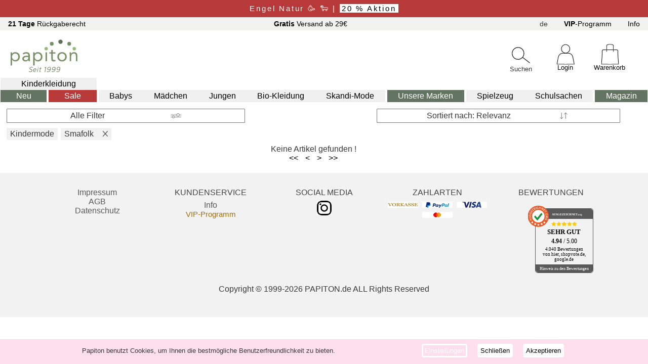

--- FILE ---
content_type: text/html
request_url: https://www.papiton.de/smafolk-outdoor.htm
body_size: 125278
content:
<!DOCTYPE html>
<html lang="de-DE"><head>
<title>Smafolk Outdoor | Papiton.de</title>
<meta http-equiv="Content-Type" content="text/html; charset=utf-8">
<meta name="description" content="Smafolk Outdoor bei Papiton.de - große Auswahl, viele Angebote, jetzt bestellen!" >
<meta name="DC.language" content="de">
<meta name="viewport" content="width=device-width, initial-scale=1, shrink-to-fit=no" >
  <meta name="color-scheme" content="light only">
<link href="https://www.papiton.de/css/p23min.css?v=2211a" rel="stylesheet" type="text/css">
<!--karu23min-->



<script src="https://www.papiton.de/js/jquery23.js" type="text/javascript"></script>
<script src="https://www.papiton.de/js/p23.js?v=2211a" type="text/javascript"></script>
<script src="https://www.papiton.de/js/p23shop.js?v=2211a" type="text/javascript"></script>
<!--karu23jsmin-->

</head>
<body>
<div id="blenden"></div>

<div id="kopf23">
<div id="kopfz"><span class="Spkopfz">&nbsp;</span></div><span class="kopf23Close"></span>
<div id="kopf23men">
</div>
</div>
<div id="seite14">
<a id="anfang"></a>
<div id="wkwk2"></div>
<div id="s_oben14">
<div id="s_obenkleintxt" class="doben2">
<div class="obenktxt"><a href="https://www.papiton.de/retouren.htm?sspr=DE"><b>21 Tage</b> Rückgaberecht</a></div>
<div class="obenktxt"><a href="https://www.papiton.de/info.htm"><b>Gratis</b> Versand ab 29€</a></div>
<div id="s_obensprache" class="obenktxt">
<span id="spr_txt" class="lapsr_de">de</span>
<div id="s_obenspr_dt"><div class="sprp_o sprp_sel"><div id="Flag_De">Deutsch</div></div><div class="sprp_o"><a href="https://www.papiton.de/en"><div id="Flag_En">English</div></a></div><div class="sprp_o"><a href="https://www.papiton.de/fr"><div id="Flag_Fr">Français</div></a></div></div>
</div>
<div class="obenktxt"><a href="https://www.papiton.de/vipinfo.htm?sspr=DE"><b>VIP</b>-Programm</a></div>
<div id="d_infoC" class="obenktxt"><a href="https://www.papiton.de/info.htm">Info</a></div>
</div>
<div id="s_oZ2">
<div class="mm_icon" id="menu_mobile">
<div class="menu_icon"></div>
<div class="menu_icon"></div>
<div class="menu_icon"></div>
</div>
<div id ="slogoC" style="display:inline-block"><a href="https://www.papiton.de/"><div id="s_logo"></div></a></div>
<div id="s_obensuchcDsk" class="DivSuch svgo22c"><div id="dsuc__Dsk" data-0="edsu__Dsk" class="LupeDsk doben2020 svgo22" data-0="DE"></div><div class="men2Utxt">Suchen</div></div><div id="s_obensuche14Dsk" class="doben2 divSuch14"><div id="s_oSuchInnerDsk"><header id="SuchHead" class="cSubTit"><button type="button" id="BtSuchClose" class="papClose cSubClose"></button></header><div class="secarch_section"><input type="text" id="edsu__Dsk" inputmode="search" placeholder="suchen..." value=""><div id="dsuc2__Dsk" data-0="edsu__Dsk" class="LupeDsk" data-0="DE"></div></div><div id="suchvoDsk" class="suchvors"><div class="suchV1"><button type="button" id="BtSuchVCloseDsk" class="kopf23Close suchCloseDsk"></button></div><div class="suchVCon"></div></div><div id="suchZus1"></div><div id="suchZus2"></div></div></div>
<div id="oben_akt2c"><div id="oben_akt2"></div></div>
<div id="s_obenloginC" class="svgo22c"><a href="https://www.papiton.de/login14.htm" id="lalogin" data-0="ssl"><div class="obenAcon"><div id="s_obenlogin" class="doben2020 svgo22">
</div><div class="men2Utxt">Login</div></div></a></div>
<div id="s_obenwkC" class="svgo22c"><a href="https://www.papiton.de/bestellen14.htm"  data-0="ssl" target="_self"><div class="obenAcon"><div id="s_obenwk" class="doben2020 svgo22">
<span id="wkwk"></span>
</div><div class="men2Utxt">Warenkorb</div></div></a></div>
</div>
<div id="kopfzu">
<div id="dnavo"><ul id="navo">
<li id="navo__-1" class="dnav_0 navMode mnMode"><a href="https://www.papiton.de/kindermode">Kinderkleidung</a>
</li>
<li id="navo__0" class="dnav_0 navNeu mnNeu"><a href="https://www.papiton.de/kindermode-neuheiten.htm">Neu</a>
</li>
<li id="navo__1" class="dnav_0 navSale mnSale"><a href="https://www.papiton.de/kindermode-sale.htm">Sale</a>
</li>
<li id="navo__2" class="dnav_0 MsubMo2"><a href="https://www.papiton.de/baby-kleidung.htm">Babys</a>
</li>
<li id="navo__3" class="dnav_0 MsubMo2"><a href="https://www.papiton.de/maedchen-kleidung.htm">Mädchen</a>
</li>
<li id="navo__4" class="dnav_0 MsubMo2"><a href="https://www.papiton.de/jungen-kleidung.htm">Jungen</a>
</li>
<li id="navo__5" class="dnav_0 MsubMo2"><a href="https://www.papiton.de/bio-kinderkleidung.htm">Bio-Kleidung</a>
</li>
<li id="navo__6" class="dnav_0 MsubMo2"><a href="https://www.papiton.de/skandinavische-kindermode.htm">Skandi-Mode</a>
</li>
<li id="navo__8" class="dnav_0 navMarke mnMarken"><a href="https://www.papiton.de/">Unsere Marken</a>
</li>
<li id="navo__9" class="dnav_0 MnSonst"><a href="https://www.papiton.de/spielzeug-und-baby">Spielzeug</a>
</li>
<li id="navo__10" class="dnav_0 MnSonst"><a href="https://www.papiton.de/schulsachen">Schulsachen</a>
</li>
<li id="navo__14" class="dnav_0 MnEtc"><a href="https://www.papiton.de/magazin">Magazin</a>
</li>
</ul></div>
<div id="dnavoMob" style="display:none"><div id="innerNavMob"><ul id="navoMob">
<header id="SubMenuHead" class="cSubTit"><h4 class="h4MobMenu">Menu</h4><button type="button" id="BtSubClose" class="papClose cSubClose"></button></header>

<li id="navoMob__-1" class="dnavMob_0 LiMsubMode mnModeMob OpenSubMMob"><div class="spSubMCon"><span class="spSubM MsubMode">Kinderkleidung</span><div class="arrow23 arrow-r-23"></div></div>
</li>
<li id="navoMob__0" class="dnavMob_0 LiMsubNeu mnNeuMob OpenSubMMob"><div class="spSubMCon"><span class="spSubM MsubNeu">Neu</span><div class="arrow23 arrow-r-23"></div></div>
</li>
<li id="navoMob__1" class="dnavMob_0 LiMsubSale mnSaleMob OpenSubMMob"><div class="spSubMCon"><span class="spSubM MsubSale">Sale</span><div class="arrow23 arrow-r-23"></div></div>
</li>
<li id="navoMob__2" class="dnavMob_0 MsubMo2Mob OpenSubMMob"><div class="spSubMCon"><span class="menusvgC baby_svg"></span><span class="spSubM">Babys</span><div class="arrow23 arrow-r-23"></div></div>
</li>
<li id="navoMob__3" class="dnavMob_0 MsubMo2Mob OpenSubMMob"><div class="spSubMCon"><span class="menusvgC maedchen-kleidung_svg"></span><span class="spSubM">Mädchen</span><div class="arrow23 arrow-r-23"></div></div>
</li>
<li id="navoMob__4" class="dnavMob_0 MsubMo2Mob OpenSubMMob"><div class="spSubMCon"><span class="menusvgC jungen-kleidung_svg"></span><span class="spSubM">Jungen</span><div class="arrow23 arrow-r-23"></div></div>
</li>
<li id="navoMob__5" class="dnavMob_0 MsubMo2Mob OpenSubMMob"><div class="spSubMCon"><span class="menusvgC oekologisch_svg"></span><span class="spSubM">Bio-Kleidung</span><div class="arrow23 arrow-r-23"></div></div>
</li>
<li id="navoMob__6" class="dnavMob_0 MsubMo2Mob OpenSubMMob"><div class="spSubMCon"><span class="menusvgC skandinavisch_svg"></span><span class="spSubM">Skandi-Mode</span><div class="arrow23 arrow-r-23"></div></div>
</li>
<li id="navoMob__8" class="dnavMob_0 LiMsubMarke mnMarkenMob OpenSubMMob"><div class="spSubMCon"><span class="spSubM MsubMarke">Unsere Marken</span><div class="arrow23 arrow-r-23"></div></div>
</li>
<li id="navoMob__9" class="dnavMob_0 MnSonstMob"><a href="https://www.papiton.de/spielzeug-und-baby"><div class="spSubMCon"><span class="menusvgC spielzeug_svg"></span><span class="spSubM">Spielzeug</span></div></a>
</li>
<li id="navoMob__10" class="dnavMob_0 MnSonstMob"><a href="https://www.papiton.de/schulsachen"><div class="spSubMCon"><span class="menusvgC schulsachen_svg"></span><span class="spSubM">Schulsachen</span></div></a>
</li>
<li id="navoMob__11" class="dnavMob_0 MnEtcMob"><a href="https://www.papiton.de/login14.htm"><div class="spSubMCon"><span class="menusvgC meinkonto_svg"></span><span class="spSubM">Mein Konto</span></div></a>
</li>
<li id="navoMob__12" class="dnavMob_0 MnEtcMob"><a href="https://www.papiton.de/vipinfo.htm"><div class="spSubMCon"><span class="menusvgC vipmob_svg"></span><span class="spSubM">Was ist das VIP-Programm ?</span></div></a>
</li>
<li id="navoMob__13" class="dnavMob_0 MnEtcMob"><a href="https://www.papiton.de/info.htm"><div class="spSubMCon"><span class="menusvgC infomob_svg"></span><span class="spSubM">Informationen</span></div></a>
</li>
<li id="navoMob__14" class="dnavMob_0 MnEtcMob"><a href="https://www.papiton.de/magazin"><div class="spSubMCon"><span class="menusvgC magazin_svg"></span><span class="spSubM">Magazin</span></div></a>
</li>
</ul></div></div>
<div id="DSubMob_-1" class="submenu subMob subKlei" style="display:none"><ul><li class="lisubHead"><div class="SubMenuClose"><div class="arrow23 arrow-l-23"></div></div><a href="https://www.papiton.de/kindermode"><div class="spSubMHeadCon"><span class="spSubM">Kinderkleidung</span></div></a><button type="button" id="BtSubClose2" class="papClose cSubClose"></button></li><li class="lisubM"><a href="https://www.papiton.de/kindermode"><div class="dSubMalle">Alle anzeigen</div></a></li><li class="lisubM"><a href="https://www.papiton.de/kinder-hemden-und-blusen.htm"><div class="spSubMCon"><span class="KleiMenSvgC Klei_hemd_svg"></span><span class="spSubMKlei">Hemden & Blusen</span></div></a></li><li class="lisubM"><a href="https://www.papiton.de/kinder-hosen.htm"><div class="spSubMCon"><span class="KleiMenSvgC Klei_hose_svg"></span><span class="spSubMKlei">Hosen</span></div></a></li><li class="lisubM"><a href="https://www.papiton.de/kinder-jacken-und-maentel.htm"><div class="spSubMCon"><span class="KleiMenSvgC Klei_jacke_svg"></span><span class="spSubMKlei">Jacken & Mäntel</span></div></a></li><li class="lisubM"><a href="https://www.papiton.de/kinder-muetzen.htm"><div class="spSubMCon"><span class="KleiMenSvgC Klei_muetze_svg"></span><span class="spSubMKlei">Kopfbedeckung</span></div></a></li><li class="lisubM"><a href="https://www.papiton.de/kinder-pullover-und-sweatshirts.htm"><div class="spSubMCon"><span class="KleiMenSvgC Klei_pullover_svg"></span><span class="spSubMKlei">Pullover & Sweatshirts</span></div></a></li><li class="lisubM"><a href="https://www.papiton.de/maedchen-roecke-kleider.htm"><div class="spSubMCon"><span class="KleiMenSvgC Klei_kleid_svg"></span><span class="spSubMKlei">Röcke & Kleider</span></div></a></li><li class="lisubM"><a href="https://www.papiton.de/kinder-shirts-und-t-Shirts.htm"><div class="spSubMCon"><span class="KleiMenSvgC Klei_t-shirt_svg"></span><span class="spSubMKlei">Shirts & T-Shirts</span></div></a></li><li class="lisubM"><a href="https://www.papiton.de/strampler.htm"><div class="spSubMCon"><span class="KleiMenSvgC Klei_strampler_svg"></span><span class="spSubMKlei">Strampler</span></div></a></li><li class="lisubM"><a href="https://www.papiton.de/kinder-socken.htm"><div class="spSubMCon"><span class="KleiMenSvgC Klei_socke_svg"></span><span class="spSubMKlei">Socken & Strümpfe</span></div></a></li><li class="lisubM"><a href="https://www.papiton.de/kinder-unterwaesche.htm"><div class="spSubMCon"><span class="KleiMenSvgC Klei_unterhose_svg"></span><span class="spSubMKlei">Unterwäsche</span></div></a></li><li class="lisubM"><a href="https://www.papiton.de/kinder-schlafanzuege-und-pyjamas.htm"><div class="spSubMCon"><span class="KleiMenSvgC Klei_pyjama_svg"></span><span class="spSubMKlei">Schlafanzüge & Pyjamas</span></div></a></li><li class="lisubM"><a href="https://www.papiton.de/kinder-schneeanzuege.htm"><div class="spSubMCon"><span class="KleiMenSvgC Klei_schneeanzug_svg"></span><span class="spSubMKlei">Schneeanzüge & Overalls</span></div></a></li><li class="lisubM"><a href="https://www.papiton.de/scripts/s23.dll?kategorie=kindermode&sprache=de&typ=Ac&edsort=neuheit"><div class="spSubMCon"><span class="KleiMenSvgC Klei_handschuh_svg"></span><span class="spSubMKlei">Accessoires</span></div></a></li><li class="lisubM"><a href="https://www.papiton.de/kinder-bademode.htm"><div class="spSubMCon"><span class="KleiMenSvgC Klei_bademode_svg"></span><span class="spSubMKlei">Bademode</span></div></a></li><li class="lisubM"><a href="https://www.papiton.de/kinder-schuhe.htm"><div class="spSubMCon"><span class="KleiMenSvgC Klei_schuh_svg"></span><span class="spSubMKlei">Schuhe</span></div></a></li></ul></div>
<div id="DSubMob_0" class="submenu subMob subKlei" style="display:none"><ul><li class="lisubHead subHeadNeu"><div class="SubMenuClose"><div class="arrow23 arrow-l-23"></div></div><a href="https://www.papiton.de/kindermode-neuheiten.htm"><div class="spSubMHeadCon"><span class="spSubM">Kleidung Neuheiten</span></div></a><button type="button" id="BtSubClose2" class="papClose cSubClose"></button></li><li class="lisubM"><a href="https://www.papiton.de/kindermode-neuheiten.htm"><div class="dSubMalle">Alle anzeigen</div></a></li><li class="lisubM"><a href="https://www.papiton.de/kinder-hemden-und-blusen.htm"><div class="spSubMCon"><span class="KleiMenSvgC Klei_hemd_svg"></span><span class="spSubMKlei">Hemden & Blusen</span></div></a></li><li class="lisubM"><a href="https://www.papiton.de/kinder-hosen.htm"><div class="spSubMCon"><span class="KleiMenSvgC Klei_hose_svg"></span><span class="spSubMKlei">Hosen</span></div></a></li><li class="lisubM"><a href="https://www.papiton.de/kinder-jacken-und-maentel.htm"><div class="spSubMCon"><span class="KleiMenSvgC Klei_jacke_svg"></span><span class="spSubMKlei">Jacken & Mäntel</span></div></a></li><li class="lisubM"><a href="https://www.papiton.de/kinder-muetzen.htm"><div class="spSubMCon"><span class="KleiMenSvgC Klei_muetze_svg"></span><span class="spSubMKlei">Kopfbedeckung</span></div></a></li><li class="lisubM"><a href="https://www.papiton.de/kinder-pullover-und-sweatshirts.htm"><div class="spSubMCon"><span class="KleiMenSvgC Klei_pullover_svg"></span><span class="spSubMKlei">Pullover & Sweatshirts</span></div></a></li><li class="lisubM"><a href="https://www.papiton.de/maedchen-roecke-kleider.htm"><div class="spSubMCon"><span class="KleiMenSvgC Klei_kleid_svg"></span><span class="spSubMKlei">Röcke & Kleider</span></div></a></li><li class="lisubM"><a href="https://www.papiton.de/kinder-shirts-und-t-Shirts.htm"><div class="spSubMCon"><span class="KleiMenSvgC Klei_t-shirt_svg"></span><span class="spSubMKlei">Shirts & T-Shirts</span></div></a></li><li class="lisubM"><a href="https://www.papiton.de/strampler.htm"><div class="spSubMCon"><span class="KleiMenSvgC Klei_strampler_svg"></span><span class="spSubMKlei">Strampler</span></div></a></li><li class="lisubM"><a href="https://www.papiton.de/kinder-socken.htm"><div class="spSubMCon"><span class="KleiMenSvgC Klei_socke_svg"></span><span class="spSubMKlei">Socken & Strümpfe</span></div></a></li><li class="lisubM"><a href="https://www.papiton.de/kinder-unterwaesche.htm"><div class="spSubMCon"><span class="KleiMenSvgC Klei_unterhose_svg"></span><span class="spSubMKlei">Unterwäsche</span></div></a></li><li class="lisubM"><a href="https://www.papiton.de/kinder-schlafanzuege-und-pyjamas.htm"><div class="spSubMCon"><span class="KleiMenSvgC Klei_pyjama_svg"></span><span class="spSubMKlei">Schlafanzüge & Pyjamas</span></div></a></li><li class="lisubM"><a href="https://www.papiton.de/kinder-schneeanzuege.htm"><div class="spSubMCon"><span class="KleiMenSvgC Klei_schneeanzug_svg"></span><span class="spSubMKlei">Schneeanzüge & Overalls</span></div></a></li><li class="lisubM"><a href="https://www.papiton.de/scripts/s23.dll?kategorie=kindermode&sprache=de&typ=Ac&edsort=neuheit&neuheit=90days"><div class="spSubMCon"><span class="KleiMenSvgC Klei_handschuh_svg"></span><span class="spSubMKlei">Accessoires</span></div></a></li><li class="lisubM"><a href="https://www.papiton.de/kinder-bademode.htm"><div class="spSubMCon"><span class="KleiMenSvgC Klei_bademode_svg"></span><span class="spSubMKlei">Bademode</span></div></a></li><li class="lisubM"><a href="https://www.papiton.de/kinder-schuhe.htm"><div class="spSubMCon"><span class="KleiMenSvgC Klei_schuh_svg"></span><span class="spSubMKlei">Schuhe</span></div></a></li></ul></div>
<div id="DSubMob_1" class="submenu subMob subKlei" style="display:none"><ul><li class="lisubHead subHeadSale"><div class="SubMenuClose"><div class="arrow23 arrow-l-23"></div></div><a href="https://www.papiton.de/kindermode-sale.htm"><div class="spSubMHeadCon"><span class="spSubM">Kleidung im Sale</span></div></a><button type="button" id="BtSubClose2" class="papClose cSubClose"></button></li><li class="lisubM"><a href="https://www.papiton.de/kindermode-sale.htm"><div class="dSubMalle">Alle anzeigen</div></a></li><li class="lisubM LiSubMSale"><a href="https://www.papiton.de/scripts/s23.dll?edsort=angebot&kategorie=kindermode&jahreszeit=winter&angebot=10-prozent&sprache=DE"><div class="spSubMCon"><span class="KleiMenSvgC SubmWinter_svg"></span>Winter Sale</div></a></li><li class="lisubM"><a href="https://www.papiton.de/scripts/s23.dll?kategorie=kindermode&sprache=de&typ=HB&edsort=angebot&angebot=10-prozent"><div class="spSubMCon"><span class="KleiMenSvgC Klei_hemd_svg"></span><span class="spSubMKlei">Hemden & Blusen</span></div></a></li><li class="lisubM"><a href="https://www.papiton.de/scripts/s23.dll?kategorie=kindermode&sprache=de&typ=Ho&edsort=angebot&angebot=10-prozent"><div class="spSubMCon"><span class="KleiMenSvgC Klei_hose_svg"></span><span class="spSubMKlei">Hosen</span></div></a></li><li class="lisubM"><a href="https://www.papiton.de/scripts/s23.dll?kategorie=kindermode&sprache=de&typ=JM&edsort=angebot&angebot=10-prozent"><div class="spSubMCon"><span class="KleiMenSvgC Klei_jacke_svg"></span><span class="spSubMKlei">Jacken & Mäntel</span></div></a></li><li class="lisubM"><a href="https://www.papiton.de/scripts/s23.dll?kategorie=kindermode&sprache=de&typ=Ko&edsort=angebot&angebot=10-prozent"><div class="spSubMCon"><span class="KleiMenSvgC Klei_muetze_svg"></span><span class="spSubMKlei">Kopfbedeckung</span></div></a></li><li class="lisubM"><a href="https://www.papiton.de/scripts/s23.dll?kategorie=kindermode&sprache=de&typ=Pu&edsort=angebot&angebot=10-prozent"><div class="spSubMCon"><span class="KleiMenSvgC Klei_pullover_svg"></span><span class="spSubMKlei">Pullover & Sweatshirts</span></div></a></li><li class="lisubM"><a href="https://www.papiton.de/scripts/s23.dll?kategorie=kindermode&sprache=de&typ=RK&edsort=angebot&angebot=10-prozent"><div class="spSubMCon"><span class="KleiMenSvgC Klei_kleid_svg"></span><span class="spSubMKlei">Röcke & Kleider</span></div></a></li><li class="lisubM"><a href="https://www.papiton.de/scripts/s23.dll?kategorie=kindermode&sprache=de&typ=Sh&edsort=angebot&angebot=10-prozent"><div class="spSubMCon"><span class="KleiMenSvgC Klei_t-shirt_svg"></span><span class="spSubMKlei">Shirts & T-Shirts</span></div></a></li><li class="lisubM"><a href="https://www.papiton.de/scripts/s23.dll?kategorie=kindermode&sprache=de&typ=St&edsort=angebot&angebot=10-prozent"><div class="spSubMCon"><span class="KleiMenSvgC Klei_strampler_svg"></span><span class="spSubMKlei">Strampler</span></div></a></li><li class="lisubM"><a href="https://www.papiton.de/scripts/s23.dll?kategorie=kindermode&sprache=de&typ=Su&edsort=angebot&angebot=10-prozent"><div class="spSubMCon"><span class="KleiMenSvgC Klei_socke_svg"></span><span class="spSubMKlei">Socken & Strümpfe</span></div></a></li><li class="lisubM"><a href="https://www.papiton.de/scripts/s23.dll?kategorie=kindermode&sprache=de&typ=UW&edsort=angebot&angebot=10-prozent"><div class="spSubMCon"><span class="KleiMenSvgC Klei_unterhose_svg"></span><span class="spSubMKlei">Unterwäsche</span></div></a></li><li class="lisubM"><a href="https://www.papiton.de/scripts/s23.dll?kategorie=kindermode&sprache=de&typ=Na&edsort=angebot&angebot=10-prozent"><div class="spSubMCon"><span class="KleiMenSvgC Klei_pyjama_svg"></span><span class="spSubMKlei">Schlafanzüge & Pyjamas</span></div></a></li><li class="lisubM"><a href="https://www.papiton.de/scripts/s23.dll?kategorie=kindermode&sprache=de&typ=Ov&edsort=angebot&angebot=10-prozent"><div class="spSubMCon"><span class="KleiMenSvgC Klei_schneeanzug_svg"></span><span class="spSubMKlei">Schneeanzüge & Overalls</span></div></a></li><li class="lisubM"><a href="https://www.papiton.de/scripts/s23.dll?kategorie=kindermode&sprache=de&typ=Ac&edsort=angebot&angebot=10-prozent"><div class="spSubMCon"><span class="KleiMenSvgC Klei_handschuh_svg"></span><span class="spSubMKlei">Accessoires</span></div></a></li><li class="lisubM"><a href="https://www.papiton.de/scripts/s23.dll?kategorie=kindermode&sprache=de&typ=Ba&edsort=angebot&angebot=10-prozent"><div class="spSubMCon"><span class="KleiMenSvgC Klei_bademode_svg"></span><span class="spSubMKlei">Bademode</span></div></a></li><li class="lisubM"><a href="https://www.papiton.de/scripts/s23.dll?kategorie=kindermode&sprache=de&typ=Se&edsort=angebot&angebot=10-prozent"><div class="spSubMCon"><span class="KleiMenSvgC Klei_schuh_svg"></span><span class="spSubMKlei">Schuhe</span></div></a></li></ul></div>
<div id="DSubMob_2" class="submenu subMob subKlei" style="display:none"><ul><li class="lisubHead"><div class="SubMenuClose"><div class="arrow23 arrow-l-23"></div></div><a href="https://www.papiton.de/baby-kleidung.htm"><div class="spSubMHeadCon"><span class="spSubM">Baby-Kleidung</span></div></a><button type="button" id="BtSubClose2" class="papClose cSubClose"></button></li><li class="lisubM"><a href="https://www.papiton.de/baby-kleidung.htm"><div class="dSubMalle">Alle anzeigen</div></a></li><li class="lisubM"><a href="https://www.papiton.de/scripts/s23.dll?kategorie=kindermode&sprache=de&typ=HB&groesse=baby"><div class="spSubMCon"><span class="KleiMenSvgC Klei_hemd_svg"></span><span class="spSubMKlei">Hemden & Blusen</span></div></a></li><li class="lisubM"><a href="https://www.papiton.de/scripts/s23.dll?kategorie=kindermode&sprache=de&typ=Ho&groesse=baby"><div class="spSubMCon"><span class="KleiMenSvgC Klei_hose_svg"></span><span class="spSubMKlei">Hosen</span></div></a></li><li class="lisubM"><a href="https://www.papiton.de/scripts/s23.dll?kategorie=kindermode&sprache=de&typ=JM&groesse=baby"><div class="spSubMCon"><span class="KleiMenSvgC Klei_jacke_svg"></span><span class="spSubMKlei">Jacken & Mäntel</span></div></a></li><li class="lisubM"><a href="https://www.papiton.de/scripts/s23.dll?kategorie=kindermode&sprache=de&typ=Ko&groesse=baby"><div class="spSubMCon"><span class="KleiMenSvgC Klei_muetze_svg"></span><span class="spSubMKlei">Kopfbedeckung</span></div></a></li><li class="lisubM"><a href="https://www.papiton.de/scripts/s23.dll?kategorie=kindermode&sprache=de&typ=Pu&groesse=baby"><div class="spSubMCon"><span class="KleiMenSvgC Klei_pullover_svg"></span><span class="spSubMKlei">Pullover & Sweatshirts</span></div></a></li><li class="lisubM"><a href="https://www.papiton.de/scripts/s23.dll?kategorie=kindermode&sprache=de&typ=RK&groesse=baby"><div class="spSubMCon"><span class="KleiMenSvgC Klei_kleid_svg"></span><span class="spSubMKlei">Röcke & Kleider</span></div></a></li><li class="lisubM"><a href="https://www.papiton.de/scripts/s23.dll?kategorie=kindermode&sprache=de&typ=Sh&groesse=baby"><div class="spSubMCon"><span class="KleiMenSvgC Klei_t-shirt_svg"></span><span class="spSubMKlei">Shirts & T-Shirts</span></div></a></li><li class="lisubM"><a href="https://www.papiton.de/scripts/s23.dll?kategorie=kindermode&sprache=de&typ=St&groesse=baby"><div class="spSubMCon"><span class="KleiMenSvgC Klei_strampler_svg"></span><span class="spSubMKlei">Strampler</span></div></a></li><li class="lisubM"><a href="https://www.papiton.de/scripts/s23.dll?kategorie=kindermode&sprache=de&typ=Su&groesse=baby"><div class="spSubMCon"><span class="KleiMenSvgC Klei_socke_svg"></span><span class="spSubMKlei">Socken & Strümpfe</span></div></a></li><li class="lisubM"><a href="https://www.papiton.de/scripts/s23.dll?kategorie=kindermode&sprache=de&typ=UW&groesse=baby"><div class="spSubMCon"><span class="KleiMenSvgC Klei_unterhose_svg"></span><span class="spSubMKlei">Unterwäsche</span></div></a></li><li class="lisubM"><a href="https://www.papiton.de/scripts/s23.dll?kategorie=kindermode&sprache=de&typ=Na&groesse=baby"><div class="spSubMCon"><span class="KleiMenSvgC Klei_pyjama_svg"></span><span class="spSubMKlei">Schlafanzüge & Pyjamas</span></div></a></li><li class="lisubM"><a href="https://www.papiton.de/scripts/s23.dll?kategorie=kindermode&sprache=de&typ=Ov&groesse=baby"><div class="spSubMCon"><span class="KleiMenSvgC Klei_schneeanzug_svg"></span><span class="spSubMKlei">Schneeanzüge & Overalls</span></div></a></li><li class="lisubM"><a href="https://www.papiton.de/scripts/s23.dll?kategorie=kindermode&sprache=de&typ=Ac&groesse=baby"><div class="spSubMCon"><span class="KleiMenSvgC Klei_handschuh_svg"></span><span class="spSubMKlei">Accessoires</span></div></a></li><li class="lisubM"><a href="https://www.papiton.de/scripts/s23.dll?kategorie=kindermode&sprache=de&typ=Ba&groesse=baby"><div class="spSubMCon"><span class="KleiMenSvgC Klei_bademode_svg"></span><span class="spSubMKlei">Bademode</span></div></a></li><li class="lisubM"><a href="https://www.papiton.de/scripts/s23.dll?kategorie=kindermode&sprache=de&typ=Se&groesse=baby"><div class="spSubMCon"><span class="KleiMenSvgC Klei_schuh_svg"></span><span class="spSubMKlei">Schuhe</span></div></a></li></ul></div>
<div id="DSubMob_3" class="submenu subMob subKlei" style="display:none"><ul><li class="lisubHead"><div class="SubMenuClose"><div class="arrow23 arrow-l-23"></div></div><a href="https://www.papiton.de/maedchen-kleidung.htm"><div class="spSubMHeadCon"><span class="spSubM">Kleidung für Mädchen</span></div></a><button type="button" id="BtSubClose2" class="papClose cSubClose"></button></li><li class="lisubM"><a href="https://www.papiton.de/maedchen-kleidung.htm"><div class="dSubMalle">Alle anzeigen</div></a></li><li class="lisubM"><a href="https://www.papiton.de/scripts/s23.dll?kategorie=kindermode&sprache=de&typ=HB&gender=girl"><div class="spSubMCon"><span class="KleiMenSvgC Klei_hemd_svg"></span><span class="spSubMKlei">Hemden & Blusen</span></div></a></li><li class="lisubM"><a href="https://www.papiton.de/scripts/s23.dll?kategorie=kindermode&sprache=de&typ=Ho&gender=girl"><div class="spSubMCon"><span class="KleiMenSvgC Klei_hose_svg"></span><span class="spSubMKlei">Hosen</span></div></a></li><li class="lisubM"><a href="https://www.papiton.de/scripts/s23.dll?kategorie=kindermode&sprache=de&typ=JM&gender=girl"><div class="spSubMCon"><span class="KleiMenSvgC Klei_jacke_svg"></span><span class="spSubMKlei">Jacken & Mäntel</span></div></a></li><li class="lisubM"><a href="https://www.papiton.de/scripts/s23.dll?kategorie=kindermode&sprache=de&typ=Ko&gender=girl"><div class="spSubMCon"><span class="KleiMenSvgC Klei_muetze_svg"></span><span class="spSubMKlei">Kopfbedeckung</span></div></a></li><li class="lisubM"><a href="https://www.papiton.de/scripts/s23.dll?kategorie=kindermode&sprache=de&typ=Pu&gender=girl"><div class="spSubMCon"><span class="KleiMenSvgC Klei_pullover_svg"></span><span class="spSubMKlei">Pullover & Sweatshirts</span></div></a></li><li class="lisubM"><a href="https://www.papiton.de/scripts/s23.dll?kategorie=kindermode&sprache=de&typ=RK&gender=girl"><div class="spSubMCon"><span class="KleiMenSvgC Klei_kleid_svg"></span><span class="spSubMKlei">Röcke & Kleider</span></div></a></li><li class="lisubM"><a href="https://www.papiton.de/scripts/s23.dll?kategorie=kindermode&sprache=de&typ=Sh&gender=girl"><div class="spSubMCon"><span class="KleiMenSvgC Klei_t-shirt_svg"></span><span class="spSubMKlei">Shirts & T-Shirts</span></div></a></li><li class="lisubM"><a href="https://www.papiton.de/scripts/s23.dll?kategorie=kindermode&sprache=de&typ=St&gender=girl"><div class="spSubMCon"><span class="KleiMenSvgC Klei_strampler_svg"></span><span class="spSubMKlei">Strampler</span></div></a></li><li class="lisubM"><a href="https://www.papiton.de/scripts/s23.dll?kategorie=kindermode&sprache=de&typ=Su&gender=girl"><div class="spSubMCon"><span class="KleiMenSvgC Klei_socke_svg"></span><span class="spSubMKlei">Socken & Strümpfe</span></div></a></li><li class="lisubM"><a href="https://www.papiton.de/scripts/s23.dll?kategorie=kindermode&sprache=de&typ=UW&gender=girl"><div class="spSubMCon"><span class="KleiMenSvgC Klei_unterhose_svg"></span><span class="spSubMKlei">Unterwäsche</span></div></a></li><li class="lisubM"><a href="https://www.papiton.de/scripts/s23.dll?kategorie=kindermode&sprache=de&typ=Na&gender=girl"><div class="spSubMCon"><span class="KleiMenSvgC Klei_pyjama_svg"></span><span class="spSubMKlei">Schlafanzüge & Pyjamas</span></div></a></li><li class="lisubM"><a href="https://www.papiton.de/scripts/s23.dll?kategorie=kindermode&sprache=de&typ=Ov&gender=girl"><div class="spSubMCon"><span class="KleiMenSvgC Klei_schneeanzug_svg"></span><span class="spSubMKlei">Schneeanzüge & Overalls</span></div></a></li><li class="lisubM"><a href="https://www.papiton.de/scripts/s23.dll?kategorie=kindermode&sprache=de&typ=Ac&gender=girl"><div class="spSubMCon"><span class="KleiMenSvgC Klei_handschuh_svg"></span><span class="spSubMKlei">Accessoires</span></div></a></li><li class="lisubM"><a href="https://www.papiton.de/scripts/s23.dll?kategorie=kindermode&sprache=de&typ=Ba&gender=girl"><div class="spSubMCon"><span class="KleiMenSvgC Klei_bademode_svg"></span><span class="spSubMKlei">Bademode</span></div></a></li><li class="lisubM"><a href="https://www.papiton.de/scripts/s23.dll?kategorie=kindermode&sprache=de&typ=Se&gender=girl"><div class="spSubMCon"><span class="KleiMenSvgC Klei_schuh_svg"></span><span class="spSubMKlei">Schuhe</span></div></a></li></ul></div>
<div id="DSubMob_4" class="submenu subMob subKlei" style="display:none"><ul><li class="lisubHead"><div class="SubMenuClose"><div class="arrow23 arrow-l-23"></div></div><a href="https://www.papiton.de/jungen-kleidung.htm"><div class="spSubMHeadCon"><span class="spSubM">Kleidung für Jungen</span></div></a><button type="button" id="BtSubClose2" class="papClose cSubClose"></button></li><li class="lisubM"><a href="https://www.papiton.de/jungen-kleidung.htm"><div class="dSubMalle">Alle anzeigen</div></a></li><li class="lisubM"><a href="https://www.papiton.de/scripts/s23.dll?kategorie=kindermode&sprache=de&typ=HB&gender=boy"><div class="spSubMCon"><span class="KleiMenSvgC Klei_hemd_svg"></span><span class="spSubMKlei">Hemden & Blusen</span></div></a></li><li class="lisubM"><a href="https://www.papiton.de/scripts/s23.dll?kategorie=kindermode&sprache=de&typ=Ho&gender=boy"><div class="spSubMCon"><span class="KleiMenSvgC Klei_hose_svg"></span><span class="spSubMKlei">Hosen</span></div></a></li><li class="lisubM"><a href="https://www.papiton.de/scripts/s23.dll?kategorie=kindermode&sprache=de&typ=JM&gender=boy"><div class="spSubMCon"><span class="KleiMenSvgC Klei_jacke_svg"></span><span class="spSubMKlei">Jacken & Mäntel</span></div></a></li><li class="lisubM"><a href="https://www.papiton.de/scripts/s23.dll?kategorie=kindermode&sprache=de&typ=Ko&gender=boy"><div class="spSubMCon"><span class="KleiMenSvgC Klei_muetze_svg"></span><span class="spSubMKlei">Kopfbedeckung</span></div></a></li><li class="lisubM"><a href="https://www.papiton.de/scripts/s23.dll?kategorie=kindermode&sprache=de&typ=Pu&gender=boy"><div class="spSubMCon"><span class="KleiMenSvgC Klei_pullover_svg"></span><span class="spSubMKlei">Pullover & Sweatshirts</span></div></a></li><li class="lisubM"><a href="https://www.papiton.de/scripts/s23.dll?kategorie=kindermode&sprache=de&typ=RK&gender=boy"><div class="spSubMCon"><span class="KleiMenSvgC Klei_kleid_svg"></span><span class="spSubMKlei">Röcke & Kleider</span></div></a></li><li class="lisubM"><a href="https://www.papiton.de/scripts/s23.dll?kategorie=kindermode&sprache=de&typ=Sh&gender=boy"><div class="spSubMCon"><span class="KleiMenSvgC Klei_t-shirt_svg"></span><span class="spSubMKlei">Shirts & T-Shirts</span></div></a></li><li class="lisubM"><a href="https://www.papiton.de/scripts/s23.dll?kategorie=kindermode&sprache=de&typ=St&gender=boy"><div class="spSubMCon"><span class="KleiMenSvgC Klei_strampler_svg"></span><span class="spSubMKlei">Strampler</span></div></a></li><li class="lisubM"><a href="https://www.papiton.de/scripts/s23.dll?kategorie=kindermode&sprache=de&typ=Su&gender=boy"><div class="spSubMCon"><span class="KleiMenSvgC Klei_socke_svg"></span><span class="spSubMKlei">Socken & Strümpfe</span></div></a></li><li class="lisubM"><a href="https://www.papiton.de/scripts/s23.dll?kategorie=kindermode&sprache=de&typ=UW&gender=boy"><div class="spSubMCon"><span class="KleiMenSvgC Klei_unterhose_svg"></span><span class="spSubMKlei">Unterwäsche</span></div></a></li><li class="lisubM"><a href="https://www.papiton.de/scripts/s23.dll?kategorie=kindermode&sprache=de&typ=Na&gender=boy"><div class="spSubMCon"><span class="KleiMenSvgC Klei_pyjama_svg"></span><span class="spSubMKlei">Schlafanzüge & Pyjamas</span></div></a></li><li class="lisubM"><a href="https://www.papiton.de/scripts/s23.dll?kategorie=kindermode&sprache=de&typ=Ov&gender=boy"><div class="spSubMCon"><span class="KleiMenSvgC Klei_schneeanzug_svg"></span><span class="spSubMKlei">Schneeanzüge & Overalls</span></div></a></li><li class="lisubM"><a href="https://www.papiton.de/scripts/s23.dll?kategorie=kindermode&sprache=de&typ=Ac&gender=boy"><div class="spSubMCon"><span class="KleiMenSvgC Klei_handschuh_svg"></span><span class="spSubMKlei">Accessoires</span></div></a></li><li class="lisubM"><a href="https://www.papiton.de/scripts/s23.dll?kategorie=kindermode&sprache=de&typ=Ba&gender=boy"><div class="spSubMCon"><span class="KleiMenSvgC Klei_bademode_svg"></span><span class="spSubMKlei">Bademode</span></div></a></li><li class="lisubM"><a href="https://www.papiton.de/scripts/s23.dll?kategorie=kindermode&sprache=de&typ=Se&gender=boy"><div class="spSubMCon"><span class="KleiMenSvgC Klei_schuh_svg"></span><span class="spSubMKlei">Schuhe</span></div></a></li></ul></div>
<div id="DSubMob_5" class="submenu subMob subKlei" style="display:none"><ul><li class="lisubHead"><div class="SubMenuClose"><div class="arrow23 arrow-l-23"></div></div><a href="https://www.papiton.de/bio-kinderkleidung.htm"><div class="spSubMHeadCon"><span class="spSubM">Bio Kindermode</span></div></a><button type="button" id="BtSubClose2" class="papClose cSubClose"></button></li><li class="lisubM"><a href="https://www.papiton.de/bio-kinderkleidung.htm"><div class="dSubMalle">Alle anzeigen</div></a></li><li class="lisubM"><a href="https://www.papiton.de/scripts/s23.dll?kategorie=kindermode&sprache=de&typ=HB&biologic=oekologisc"><div class="spSubMCon"><span class="KleiMenSvgC Klei_hemd_svg"></span><span class="spSubMKlei">Hemden & Blusen</span></div></a></li><li class="lisubM"><a href="https://www.papiton.de/scripts/s23.dll?kategorie=kindermode&sprache=de&typ=Ho&biologic=oekologisc"><div class="spSubMCon"><span class="KleiMenSvgC Klei_hose_svg"></span><span class="spSubMKlei">Hosen</span></div></a></li><li class="lisubM"><a href="https://www.papiton.de/scripts/s23.dll?kategorie=kindermode&sprache=de&typ=JM&biologic=oekologisc"><div class="spSubMCon"><span class="KleiMenSvgC Klei_jacke_svg"></span><span class="spSubMKlei">Jacken & Mäntel</span></div></a></li><li class="lisubM"><a href="https://www.papiton.de/scripts/s23.dll?kategorie=kindermode&sprache=de&typ=Ko&biologic=oekologisc"><div class="spSubMCon"><span class="KleiMenSvgC Klei_muetze_svg"></span><span class="spSubMKlei">Kopfbedeckung</span></div></a></li><li class="lisubM"><a href="https://www.papiton.de/scripts/s23.dll?kategorie=kindermode&sprache=de&typ=Pu&biologic=oekologisc"><div class="spSubMCon"><span class="KleiMenSvgC Klei_pullover_svg"></span><span class="spSubMKlei">Pullover & Sweatshirts</span></div></a></li><li class="lisubM"><a href="https://www.papiton.de/scripts/s23.dll?kategorie=kindermode&sprache=de&typ=RK&biologic=oekologisc"><div class="spSubMCon"><span class="KleiMenSvgC Klei_kleid_svg"></span><span class="spSubMKlei">Röcke & Kleider</span></div></a></li><li class="lisubM"><a href="https://www.papiton.de/scripts/s23.dll?kategorie=kindermode&sprache=de&typ=Sh&biologic=oekologisc"><div class="spSubMCon"><span class="KleiMenSvgC Klei_t-shirt_svg"></span><span class="spSubMKlei">Shirts & T-Shirts</span></div></a></li><li class="lisubM"><a href="https://www.papiton.de/scripts/s23.dll?kategorie=kindermode&sprache=de&typ=St&biologic=oekologisc"><div class="spSubMCon"><span class="KleiMenSvgC Klei_strampler_svg"></span><span class="spSubMKlei">Strampler</span></div></a></li><li class="lisubM"><a href="https://www.papiton.de/scripts/s23.dll?kategorie=kindermode&sprache=de&typ=Su&biologic=oekologisc"><div class="spSubMCon"><span class="KleiMenSvgC Klei_socke_svg"></span><span class="spSubMKlei">Socken & Strümpfe</span></div></a></li><li class="lisubM"><a href="https://www.papiton.de/scripts/s23.dll?kategorie=kindermode&sprache=de&typ=UW&biologic=oekologisc"><div class="spSubMCon"><span class="KleiMenSvgC Klei_unterhose_svg"></span><span class="spSubMKlei">Unterwäsche</span></div></a></li><li class="lisubM"><a href="https://www.papiton.de/scripts/s23.dll?kategorie=kindermode&sprache=de&typ=Na&biologic=oekologisc"><div class="spSubMCon"><span class="KleiMenSvgC Klei_pyjama_svg"></span><span class="spSubMKlei">Schlafanzüge & Pyjamas</span></div></a></li><li class="lisubM"><a href="https://www.papiton.de/scripts/s23.dll?kategorie=kindermode&sprache=de&typ=Ov&biologic=oekologisc"><div class="spSubMCon"><span class="KleiMenSvgC Klei_schneeanzug_svg"></span><span class="spSubMKlei">Schneeanzüge & Overalls</span></div></a></li><li class="lisubM"><a href="https://www.papiton.de/scripts/s23.dll?kategorie=kindermode&sprache=de&typ=Ac&biologic=oekologisc"><div class="spSubMCon"><span class="KleiMenSvgC Klei_handschuh_svg"></span><span class="spSubMKlei">Accessoires</span></div></a></li><li class="lisubM"><a href="https://www.papiton.de/scripts/s23.dll?kategorie=kindermode&sprache=de&typ=Ba&biologic=oekologisc"><div class="spSubMCon"><span class="KleiMenSvgC Klei_bademode_svg"></span><span class="spSubMKlei">Bademode</span></div></a></li><li class="lisubM"><a href="https://www.papiton.de/scripts/s23.dll?kategorie=kindermode&sprache=de&typ=Se&biologic=oekologisc"><div class="spSubMCon"><span class="KleiMenSvgC Klei_schuh_svg"></span><span class="spSubMKlei">Schuhe</span></div></a></li></ul></div>
<div id="DSubMob_6" class="submenu subMob subKlei" style="display:none"><ul><li class="lisubHead"><div class="SubMenuClose"><div class="arrow23 arrow-l-23"></div></div><a href="https://www.papiton.de/skandinavische-kindermode.htm"><div class="spSubMHeadCon"><span class="spSubM">Skandinavische Mode</span></div></a><button type="button" id="BtSubClose2" class="papClose cSubClose"></button></li><li class="lisubM"><a href="https://www.papiton.de/skandinavische-kindermode.htm"><div class="dSubMalle">Alle anzeigen</div></a></li><li class="lisubM"><a href="https://www.papiton.de/scripts/s23.dll?kategorie=kindermode&sprache=de&typ=HB&stil=skandinavisch"><div class="spSubMCon"><span class="KleiMenSvgC Klei_hemd_svg"></span><span class="spSubMKlei">Hemden & Blusen</span></div></a></li><li class="lisubM"><a href="https://www.papiton.de/scripts/s23.dll?kategorie=kindermode&sprache=de&typ=Ho&stil=skandinavisch"><div class="spSubMCon"><span class="KleiMenSvgC Klei_hose_svg"></span><span class="spSubMKlei">Hosen</span></div></a></li><li class="lisubM"><a href="https://www.papiton.de/scripts/s23.dll?kategorie=kindermode&sprache=de&typ=JM&stil=skandinavisch"><div class="spSubMCon"><span class="KleiMenSvgC Klei_jacke_svg"></span><span class="spSubMKlei">Jacken & Mäntel</span></div></a></li><li class="lisubM"><a href="https://www.papiton.de/scripts/s23.dll?kategorie=kindermode&sprache=de&typ=Ko&stil=skandinavisch"><div class="spSubMCon"><span class="KleiMenSvgC Klei_muetze_svg"></span><span class="spSubMKlei">Kopfbedeckung</span></div></a></li><li class="lisubM"><a href="https://www.papiton.de/scripts/s23.dll?kategorie=kindermode&sprache=de&typ=Pu&stil=skandinavisch"><div class="spSubMCon"><span class="KleiMenSvgC Klei_pullover_svg"></span><span class="spSubMKlei">Pullover & Sweatshirts</span></div></a></li><li class="lisubM"><a href="https://www.papiton.de/scripts/s23.dll?kategorie=kindermode&sprache=de&typ=RK&stil=skandinavisch"><div class="spSubMCon"><span class="KleiMenSvgC Klei_kleid_svg"></span><span class="spSubMKlei">Röcke & Kleider</span></div></a></li><li class="lisubM"><a href="https://www.papiton.de/scripts/s23.dll?kategorie=kindermode&sprache=de&typ=Sh&stil=skandinavisch"><div class="spSubMCon"><span class="KleiMenSvgC Klei_t-shirt_svg"></span><span class="spSubMKlei">Shirts & T-Shirts</span></div></a></li><li class="lisubM"><a href="https://www.papiton.de/scripts/s23.dll?kategorie=kindermode&sprache=de&typ=St&stil=skandinavisch"><div class="spSubMCon"><span class="KleiMenSvgC Klei_strampler_svg"></span><span class="spSubMKlei">Strampler</span></div></a></li><li class="lisubM"><a href="https://www.papiton.de/scripts/s23.dll?kategorie=kindermode&sprache=de&typ=Su&stil=skandinavisch"><div class="spSubMCon"><span class="KleiMenSvgC Klei_socke_svg"></span><span class="spSubMKlei">Socken & Strümpfe</span></div></a></li><li class="lisubM"><a href="https://www.papiton.de/scripts/s23.dll?kategorie=kindermode&sprache=de&typ=UW&stil=skandinavisch"><div class="spSubMCon"><span class="KleiMenSvgC Klei_unterhose_svg"></span><span class="spSubMKlei">Unterwäsche</span></div></a></li><li class="lisubM"><a href="https://www.papiton.de/scripts/s23.dll?kategorie=kindermode&sprache=de&typ=Na&stil=skandinavisch"><div class="spSubMCon"><span class="KleiMenSvgC Klei_pyjama_svg"></span><span class="spSubMKlei">Schlafanzüge & Pyjamas</span></div></a></li><li class="lisubM"><a href="https://www.papiton.de/scripts/s23.dll?kategorie=kindermode&sprache=de&typ=Ov&stil=skandinavisch"><div class="spSubMCon"><span class="KleiMenSvgC Klei_schneeanzug_svg"></span><span class="spSubMKlei">Schneeanzüge & Overalls</span></div></a></li><li class="lisubM"><a href="https://www.papiton.de/scripts/s23.dll?kategorie=kindermode&sprache=de&typ=Ac&stil=skandinavisch"><div class="spSubMCon"><span class="KleiMenSvgC Klei_handschuh_svg"></span><span class="spSubMKlei">Accessoires</span></div></a></li><li class="lisubM"><a href="https://www.papiton.de/scripts/s23.dll?kategorie=kindermode&sprache=de&typ=Ba&stil=skandinavisch"><div class="spSubMCon"><span class="KleiMenSvgC Klei_bademode_svg"></span><span class="spSubMKlei">Bademode</span></div></a></li><li class="lisubM"><a href="https://www.papiton.de/scripts/s23.dll?kategorie=kindermode&sprache=de&typ=Se&stil=skandinavisch"><div class="spSubMCon"><span class="KleiMenSvgC Klei_schuh_svg"></span><span class="spSubMKlei">Schuhe</span></div></a></li></ul></div>
<div id="DSubMob_8" class="submenu subMob subMarke" style="display:none"><li class="lisubHead subHeadMarke"><div class="SubMenuClose"><div class="arrow23 arrow-l-23"></div></div><span class="spSubM">Unsere Marken</span><button type="button" id="BtSubClose2" class="papClose cSubClose"></button></li>
<div id="subMarkeMobC"><ul class="ulsmenu"><li class="mnMLetter"><span class="spMLetter">A</span></li><li class="mnMarke"><a href="https://www.papiton.de/affenzahn"><span class="spMarke">Affenzahn</span></a></li><li class="mnMarke"><a href="https://www.papiton.de/alwero"><span class="spMarke">Alwero</span></a></li><li class="mnMLetter"><span class="spMLetter">B</span></li><li class="mnMarke"><a href="https://www.papiton.de/brio"><span class="spMarke">Brio</span></a></li><li class="mnMLetter"><span class="spMLetter">C</span></li><li class="mnMarke"><a href="https://www.papiton.de/celavi"><span class="spMarke">CeLaVi</span></a></li><li class="mnMarke"><a href="https://www.papiton.de/cmp"><span class="spMarke">CMP</span></a></li><li class="mnMarke"><a href="https://www.papiton.de/color-kids"><span class="spMarke">Color Kids</span></a></li><li class="mnMarke"><a href="https://www.papiton.de/cosyroots"><span class="spMarke">Cosy Roots</span></a></li><li class="mnMarke"><a href="https://www.papiton.de/creamie"><span class="spMarke">Creamie</span></a></li><li class="mnMLetter"><span class="spMLetter">D</span></li><li class="mnMarke"><a href="https://www.papiton.de/danefae"><span class="spMarke">Danefae</span></a></li><li class="mnMarke"><a href="https://www.papiton.de/disana"><span class="spMarke">Disana</span></a></li><li class="mnMarke"><a href="https://www.papiton.de/doell"><span class="spMarke">Döll </span></a></li><li class="mnMarke"><a href="https://www.papiton.de/dyr"><span class="spMarke">Dyr</span></a></li><li class="mnMLetter"><span class="spMLetter">E</span></li><li class="mnMarke"><a href="https://www.papiton.de/elkline"><span class="spMarke">Elkline</span></a></li><li class="mnMarke"><a href="https://www.papiton.de/enfant"><span class="spMarke">En Fant </span></a></li><li class="mnMarke"><a href="https://www.papiton.de/engel-natur"><span class="spMarke">Engel Natur</span><span class="spTopM">beliebt</span></a></li><li class="mnMLetter"><span class="spMLetter">F</span></li><li class="mnMarke"><a href="https://www.papiton.de/finkid"><span class="spMarke">Finkid</span><span class="spTopM">beliebt</span></a></li><li class="mnMarke"><a href="https://www.papiton.de/fliink"><span class="spMarke">Fliink</span></a></li><li class="mnMarke"><a href="https://www.papiton.de/froddo"><span class="spMarke">Froddo</span></a></li><li class="mnMarke"><a href="https://www.papiton.de/frugi"><span class="spMarke">Frugi</span></a></li><li class="mnMLetter"><span class="spMLetter">G</span></li><li class="mnMarke"><a href="https://www.papiton.de/gobabygo"><span class="spMarke">GoBabyGo</span></a></li><li class="mnMarke"><a href="https://www.papiton.de/gofluo"><span class="spMarke">Gofluo</span></a></li><li class="mnMLetter"><span class="spMLetter">H</span></li><li class="mnMarke"><a href="https://www.papiton.de/haba"><span class="spMarke">HABA</span></a></li><li class="mnMarke"><a href="https://www.papiton.de/halfen"><span class="spMarke">Halfen Strickerei</span></a></li><li class="mnMarke"><a href="https://www.papiton.de/happy-girls"><span class="spMarke">Happy Girls</span></a></li><li class="mnMarke"><a href="https://www.papiton.de/happy-mess"><span class="spMarke">Happy Mess</span></a></li><li class="mnMarke"><a href="https://www.papiton.de/hust-and-claire"><span class="spMarke">Hust and Claire</span></a></li><li class="mnMarke"><a href="https://www.papiton.de/hvid"><span class="spMarke">Hvid</span><span class="spTopM">beliebt</span></a></li><li class="mnMLetter"><span class="spMLetter">J</span></li><li class="mnMarke"><a href="https://www.papiton.de/jack-jones"><span class="spMarke">Jack and Jones</span></a></li><li class="mnMarke"><a href="https://www.papiton.de/joha"><span class="spMarke">Joha</span><span class="spTopM">beliebt</span></a></li><li class="mnMLetter"><span class="spMLetter">K</span></li><li class="mnMarke"><a href="https://www.papiton.de/kaethe-kruse"><span class="spMarke">Käthe Kruse</span></a></li><li class="mnMarke"><a href="https://www.papiton.de/koel"><span class="spMarke">Koel</span></a></li><li class="mnMarke"><a href="https://www.papiton.de/konges-sloejd"><span class="spMarke">Konges Sløjd</span></a></li><li class="mnMLetter"><span class="spMLetter">L</span></li><li class="mnMarke"><a href="https://www.papiton.de/laessig"><span class="spMarke">Lässig</span></a></li><li class="mnMarke"><a href="https://www.papiton.de/liewood"><span class="spMarke">Liewood</span></a></li><li class="mnMarke"><a href="https://www.papiton.de/lilano"><span class="spMarke">Lilano</span></a></li><li class="mnMarke"><a href="https://www.papiton.de/lilatelier"><span class="spMarke">Lil Atelier</span></a></li><li class="mnMarke"><a href="https://www.papiton.de/lilboo"><span class="spMarke">Lil' Boo</span></a></li><li class="mnMarke"><a href="https://www.papiton.de/lille-toni"><span class="spMarke">Lille Toni</span><span class="spNeuM">neu</span></a></li><li class="mnMarke"><a href="https://www.papiton.de/loud-and-proud"><span class="spMarke">loud+proud</span></a></li><li class="mnMLetter"><span class="spMLetter">M</span></li><li class="mnMarke"><a href="https://www.papiton.de/maximo"><span class="spMarke">MaxiMo</span></a></li><li class="mnMarke"><a href="https://www.papiton.de/maxomorra"><span class="spMarke">Maxomorra</span></a></li><li class="mnMarke"><a href="https://www.papiton.de/meyadey"><span class="spMarke">Meyadey</span></a></li><li class="mnMarke"><a href="https://www.papiton.de/mikk-line"><span class="spMarke">Mikk-Line</span></a></li><li class="mnMarke"><a href="https://www.papiton.de/mini-a-ture"><span class="spMarke">Mini A Ture</span></a></li><li class="mnMarke"><a href="https://www.papiton.de/minymo"><span class="spMarke">Minymo </span></a></li><li class="mnMarke"><a href="https://www.papiton.de/miss-melody"><span class="spMarke">Miss Melody</span></a></li><li class="mnMarke"><a href="https://www.papiton.de/monster-cars"><span class="spMarke">Monster Cars</span></a></li><li class="mnMarke"><a href="https://www.papiton.de/mp-denmark"><span class="spMarke">MP Denmark</span></a></li><li class="mnMLetter"><span class="spMLetter">N</span></li><li class="mnMarke"><a href="https://www.papiton.de/name-it"><span class="spMarke">Name It</span><span class="spTopM">beliebt</span></a></li><li class="mnMarke"><a href="https://www.papiton.de/new-kids-in-the-house"><span class="spMarke">New Kids in the House</span></a></li><li class="mnMarke"><a href="https://www.papiton.de/nici"><span class="spMarke">Nici</span></a></li><li class="mnMLetter"><span class="spMLetter">O</span></li><li class="mnMarke"><a href="https://www.papiton.de/ostheimer"><span class="spMarke">Ostheimer</span></a></li><li class="mnMLetter"><span class="spMLetter">P</span></li><li class="mnMarke"><a href="https://www.papiton.de/pelikan"><span class="spMarke">Pelikan</span></a></li><li class="mnMarke"><a href="https://www.papiton.de/petit-bateau"><span class="spMarke">Petit Bateau</span></a></li><li class="mnMarke"><a href="https://www.papiton.de/petit-by-basics"><span class="spMarke">Petit by Basics</span></a></li><li class="mnMarke"><a href="https://www.papiton.de/petit-piao"><span class="spMarke">Petit Piao</span></a></li><li class="mnMarke"><a href="https://www.papiton.de/pippi"><span class="spMarke">Pippi</span></a></li><li class="mnMarke"><a href="https://www.papiton.de/pom-pom"><span class="spMarke">PomPom</span></a></li><li class="mnMarke"><a href="https://www.papiton.de/princess-mimi"><span class="spMarke">Princess Mimi</span></a></li><li class="mnMarke"><a href="https://www.papiton.de/pure-pure"><span class="spMarke">Pure Pure by Bauer</span></a></li><li class="mnMarke"><a href="https://www.papiton.de/puri-organic"><span class="spMarke">Puri Organic</span></a></li><li class="mnMLetter"><span class="spMLetter">R</span></li><li class="mnMarke"><a href="https://www.papiton.de/reima"><span class="spMarke">Reima</span></a></li><li class="mnMLetter"><span class="spMLetter">S</span></li><li class="mnMarke"><a href="https://www.papiton.de/sanetta"><span class="spMarke">Sanetta</span></a></li><li class="mnMarke"><a href="https://www.papiton.de/sanetta-pure"><span class="spMarke">Sanetta PURE</span></a></li><li class="mnMarke"><a href="https://www.papiton.de/schleich"><span class="spMarke">Schleich</span></a></li><li class="mnMarke"><a href="https://www.papiton.de/senger-natur"><span class="spMarke">Senger Naturwelt</span></a></li><li class="mnMarke"><a href="https://www.papiton.de/sense-organics"><span class="spMarke">Sense Organics</span></a></li><li class="mnMarke"><a href="https://www.papiton.de/stapf"><span class="spMarke">Stapf</span></a></li><li class="mnMarke"><a href="https://www.papiton.de/steiff-kindermode"><span class="spMarke">Steiff</span><span class="spTopM">beliebt</span></a></li><li class="mnMLetter"><span class="spMLetter">T</span></li><li class="mnMarke"><a href="https://www.papiton.de/the-new"><span class="spMarke">The New</span></a></li><li class="mnMarke"><a href="https://www.papiton.de/ticket-to-heaven"><span class="spMarke">Ticket to heaven</span></a></li><li class="mnMarke"><a href="https://www.papiton.de/tiny-cottons"><span class="spMarke">Tiny Cottons</span></a></li><li class="mnMarke"><a href="https://www.papiton.de/topmodel"><span class="spMarke">TOPModel</span></a></li><li class="mnMarke"><a href="https://www.papiton.de/tree-huggers"><span class="spMarke">Tree Huggers</span></a></li><li class="mnMarke"><a href="https://www.papiton.de/trollkids"><span class="spMarke">Trollkids</span><span class="spTopM">beliebt</span></a></li><li class="mnMLetter"><span class="spMLetter">V</span></li><li class="mnMarke"><a href="https://www.papiton.de/vacvac-studio"><span class="spMarke">Vacvac Studio</span></a></li><li class="mnMLetter"><span class="spMLetter">W</span></li><li class="mnMarke"><a href="https://www.papiton.de/walkiddy"><span class="spMarke">Walkiddy</span></a></li><li class="mnMarke"><a href="https://www.papiton.de/weekend-a-la-mer"><span class="spMarke">Weekend a la mer</span></a></li><li class="mnMarke"><a href="https://www.papiton.de/wheat"><span class="spMarke">Wheat</span></a></li><li class="mnMarke"><a href="https://www.papiton.de/wheeldom"><span class="spMarke">Wheeldom</span></a></li><li class="mnMarke"><a href="https://www.papiton.de/wollbebi"><span class="spMarke">Wollbebi</span><span class="spTopM">beliebt</span></a></li><li class="mnMLetter"><span class="spMLetter">Y</span></li><li class="mnMarke"><a href="https://www.papiton.de/ylvi-minimoomis"><span class="spMarke">Ylvi</span></a></li><li class="mnMarke"><a href="https://www.papiton.de/yuki"><span class="spMarke">Yuki</span></a></li></ul></div>
</div>
</div></div><!-- kopfzu oben14-->
<div id="DSubDesk_-1" class="submenu subDesk subKlei" style="display:none"><ul><div class="dsubMDesk"><a href="https://www.papiton.de/kindermode"><div class="dSubMalleDesk">Kinderkleidung</div></a></div><li class="lisubMDesk"><a href="https://www.papiton.de/kinder-hemden-und-blusen.htm"><div class="spSubMCon"><span class="KleiMenSvgC Klei_hemd_svg"></span><span class="spSubMKlei">Hemden & Blusen</span></div></a></li><li class="lisubMDesk"><a href="https://www.papiton.de/kinder-hosen.htm"><div class="spSubMCon"><span class="KleiMenSvgC Klei_hose_svg"></span><span class="spSubMKlei">Hosen</span></div></a></li><li class="lisubMDesk"><a href="https://www.papiton.de/kinder-jacken-und-maentel.htm"><div class="spSubMCon"><span class="KleiMenSvgC Klei_jacke_svg"></span><span class="spSubMKlei">Jacken & Mäntel</span></div></a></li><li class="lisubMDesk"><a href="https://www.papiton.de/kinder-muetzen.htm"><div class="spSubMCon"><span class="KleiMenSvgC Klei_muetze_svg"></span><span class="spSubMKlei">Kopfbedeckung</span></div></a></li><li class="lisubMDesk"><a href="https://www.papiton.de/kinder-pullover-und-sweatshirts.htm"><div class="spSubMCon"><span class="KleiMenSvgC Klei_pullover_svg"></span><span class="spSubMKlei">Pullover & Sweatshirts</span></div></a></li><li class="lisubMDesk"><a href="https://www.papiton.de/maedchen-roecke-kleider.htm"><div class="spSubMCon"><span class="KleiMenSvgC Klei_kleid_svg"></span><span class="spSubMKlei">Röcke & Kleider</span></div></a></li><li class="lisubMDesk"><a href="https://www.papiton.de/kinder-shirts-und-t-Shirts.htm"><div class="spSubMCon"><span class="KleiMenSvgC Klei_t-shirt_svg"></span><span class="spSubMKlei">Shirts & T-Shirts</span></div></a></li><li class="lisubMDesk"><a href="https://www.papiton.de/strampler.htm"><div class="spSubMCon"><span class="KleiMenSvgC Klei_strampler_svg"></span><span class="spSubMKlei">Strampler</span></div></a></li><li class="lisubMDesk"><a href="https://www.papiton.de/kinder-socken.htm"><div class="spSubMCon"><span class="KleiMenSvgC Klei_socke_svg"></span><span class="spSubMKlei">Socken & Strümpfe</span></div></a></li><li class="lisubMDesk"><a href="https://www.papiton.de/kinder-unterwaesche.htm"><div class="spSubMCon"><span class="KleiMenSvgC Klei_unterhose_svg"></span><span class="spSubMKlei">Unterwäsche</span></div></a></li><li class="lisubMDesk"><a href="https://www.papiton.de/kinder-schlafanzuege-und-pyjamas.htm"><div class="spSubMCon"><span class="KleiMenSvgC Klei_pyjama_svg"></span><span class="spSubMKlei">Schlafanzüge & Pyjamas</span></div></a></li><li class="lisubMDesk"><a href="https://www.papiton.de/kinder-schneeanzuege.htm"><div class="spSubMCon"><span class="KleiMenSvgC Klei_schneeanzug_svg"></span><span class="spSubMKlei">Schneeanzüge & Overalls</span></div></a></li><li class="lisubMDesk"><a href="https://www.papiton.de/scripts/s23.dll?kategorie=kindermode&sprache=de&typ=Ac&edsort=neuheit"><div class="spSubMCon"><span class="KleiMenSvgC Klei_handschuh_svg"></span><span class="spSubMKlei">Accessoires</span></div></a></li><li class="lisubMDesk"><a href="https://www.papiton.de/kinder-bademode.htm"><div class="spSubMCon"><span class="KleiMenSvgC Klei_bademode_svg"></span><span class="spSubMKlei">Bademode</span></div></a></li><li class="lisubMDesk"><a href="https://www.papiton.de/kinder-schuhe.htm"><div class="spSubMCon"><span class="KleiMenSvgC Klei_schuh_svg"></span><span class="spSubMKlei">Schuhe</span></div></a></li></ul></div>
<div id="DSubDesk_0" class="submenu subDesk subKlei" style="display:none"><ul><div class="dsubMDesk"><a href="https://www.papiton.de/kindermode-neuheiten.htm"><div class="dSubMalleDesk">Kleidung Neuheiten</div></a></div><li class="lisubMDesk"><a href="https://www.papiton.de/kinder-hemden-und-blusen.htm"><div class="spSubMCon"><span class="KleiMenSvgC Klei_hemd_svg"></span><span class="spSubMKlei">Hemden & Blusen</span></div></a></li><li class="lisubMDesk"><a href="https://www.papiton.de/kinder-hosen.htm"><div class="spSubMCon"><span class="KleiMenSvgC Klei_hose_svg"></span><span class="spSubMKlei">Hosen</span></div></a></li><li class="lisubMDesk"><a href="https://www.papiton.de/kinder-jacken-und-maentel.htm"><div class="spSubMCon"><span class="KleiMenSvgC Klei_jacke_svg"></span><span class="spSubMKlei">Jacken & Mäntel</span></div></a></li><li class="lisubMDesk"><a href="https://www.papiton.de/kinder-muetzen.htm"><div class="spSubMCon"><span class="KleiMenSvgC Klei_muetze_svg"></span><span class="spSubMKlei">Kopfbedeckung</span></div></a></li><li class="lisubMDesk"><a href="https://www.papiton.de/kinder-pullover-und-sweatshirts.htm"><div class="spSubMCon"><span class="KleiMenSvgC Klei_pullover_svg"></span><span class="spSubMKlei">Pullover & Sweatshirts</span></div></a></li><li class="lisubMDesk"><a href="https://www.papiton.de/maedchen-roecke-kleider.htm"><div class="spSubMCon"><span class="KleiMenSvgC Klei_kleid_svg"></span><span class="spSubMKlei">Röcke & Kleider</span></div></a></li><li class="lisubMDesk"><a href="https://www.papiton.de/kinder-shirts-und-t-Shirts.htm"><div class="spSubMCon"><span class="KleiMenSvgC Klei_t-shirt_svg"></span><span class="spSubMKlei">Shirts & T-Shirts</span></div></a></li><li class="lisubMDesk"><a href="https://www.papiton.de/strampler.htm"><div class="spSubMCon"><span class="KleiMenSvgC Klei_strampler_svg"></span><span class="spSubMKlei">Strampler</span></div></a></li><li class="lisubMDesk"><a href="https://www.papiton.de/kinder-socken.htm"><div class="spSubMCon"><span class="KleiMenSvgC Klei_socke_svg"></span><span class="spSubMKlei">Socken & Strümpfe</span></div></a></li><li class="lisubMDesk"><a href="https://www.papiton.de/kinder-unterwaesche.htm"><div class="spSubMCon"><span class="KleiMenSvgC Klei_unterhose_svg"></span><span class="spSubMKlei">Unterwäsche</span></div></a></li><li class="lisubMDesk"><a href="https://www.papiton.de/kinder-schlafanzuege-und-pyjamas.htm"><div class="spSubMCon"><span class="KleiMenSvgC Klei_pyjama_svg"></span><span class="spSubMKlei">Schlafanzüge & Pyjamas</span></div></a></li><li class="lisubMDesk"><a href="https://www.papiton.de/kinder-schneeanzuege.htm"><div class="spSubMCon"><span class="KleiMenSvgC Klei_schneeanzug_svg"></span><span class="spSubMKlei">Schneeanzüge & Overalls</span></div></a></li><li class="lisubMDesk"><a href="https://www.papiton.de/scripts/s23.dll?kategorie=kindermode&sprache=de&typ=Ac&edsort=neuheit&neuheit=90days"><div class="spSubMCon"><span class="KleiMenSvgC Klei_handschuh_svg"></span><span class="spSubMKlei">Accessoires</span></div></a></li><li class="lisubMDesk"><a href="https://www.papiton.de/kinder-bademode.htm"><div class="spSubMCon"><span class="KleiMenSvgC Klei_bademode_svg"></span><span class="spSubMKlei">Bademode</span></div></a></li><li class="lisubMDesk"><a href="https://www.papiton.de/kinder-schuhe.htm"><div class="spSubMCon"><span class="KleiMenSvgC Klei_schuh_svg"></span><span class="spSubMKlei">Schuhe</span></div></a></li></ul></div>
<div id="DSubDesk_1" class="submenu subDesk subKlei" style="display:none"><ul><div class="dsubMDesk"><a href="https://www.papiton.de/kindermode-sale.htm"><div class="dSubMalleDesk">Kleidung im Sale</div></a></div><li class="lisubMDesk LiSubMSale"><a href="https://www.papiton.de/scripts/s23.dll?edsort=angebot&kategorie=kindermode&jahreszeit=winter&angebot=10-prozent&sprache=DE"><div class="spSubMCon"><span class="KleiMenSvgC SubmWinter_svg"></span>Winter Sale</div></a></li><li class="lisubMDesk"><a href="https://www.papiton.de/scripts/s23.dll?kategorie=kindermode&sprache=de&typ=HB&edsort=angebot&angebot=10-prozent"><div class="spSubMCon"><span class="KleiMenSvgC Klei_hemd_svg"></span><span class="spSubMKlei">Hemden & Blusen</span></div></a></li><li class="lisubMDesk"><a href="https://www.papiton.de/scripts/s23.dll?kategorie=kindermode&sprache=de&typ=Ho&edsort=angebot&angebot=10-prozent"><div class="spSubMCon"><span class="KleiMenSvgC Klei_hose_svg"></span><span class="spSubMKlei">Hosen</span></div></a></li><li class="lisubMDesk"><a href="https://www.papiton.de/scripts/s23.dll?kategorie=kindermode&sprache=de&typ=JM&edsort=angebot&angebot=10-prozent"><div class="spSubMCon"><span class="KleiMenSvgC Klei_jacke_svg"></span><span class="spSubMKlei">Jacken & Mäntel</span></div></a></li><li class="lisubMDesk"><a href="https://www.papiton.de/scripts/s23.dll?kategorie=kindermode&sprache=de&typ=Ko&edsort=angebot&angebot=10-prozent"><div class="spSubMCon"><span class="KleiMenSvgC Klei_muetze_svg"></span><span class="spSubMKlei">Kopfbedeckung</span></div></a></li><li class="lisubMDesk"><a href="https://www.papiton.de/scripts/s23.dll?kategorie=kindermode&sprache=de&typ=Pu&edsort=angebot&angebot=10-prozent"><div class="spSubMCon"><span class="KleiMenSvgC Klei_pullover_svg"></span><span class="spSubMKlei">Pullover & Sweatshirts</span></div></a></li><li class="lisubMDesk"><a href="https://www.papiton.de/scripts/s23.dll?kategorie=kindermode&sprache=de&typ=RK&edsort=angebot&angebot=10-prozent"><div class="spSubMCon"><span class="KleiMenSvgC Klei_kleid_svg"></span><span class="spSubMKlei">Röcke & Kleider</span></div></a></li><li class="lisubMDesk"><a href="https://www.papiton.de/scripts/s23.dll?kategorie=kindermode&sprache=de&typ=Sh&edsort=angebot&angebot=10-prozent"><div class="spSubMCon"><span class="KleiMenSvgC Klei_t-shirt_svg"></span><span class="spSubMKlei">Shirts & T-Shirts</span></div></a></li><li class="lisubMDesk"><a href="https://www.papiton.de/scripts/s23.dll?kategorie=kindermode&sprache=de&typ=St&edsort=angebot&angebot=10-prozent"><div class="spSubMCon"><span class="KleiMenSvgC Klei_strampler_svg"></span><span class="spSubMKlei">Strampler</span></div></a></li><li class="lisubMDesk"><a href="https://www.papiton.de/scripts/s23.dll?kategorie=kindermode&sprache=de&typ=Su&edsort=angebot&angebot=10-prozent"><div class="spSubMCon"><span class="KleiMenSvgC Klei_socke_svg"></span><span class="spSubMKlei">Socken & Strümpfe</span></div></a></li><li class="lisubMDesk"><a href="https://www.papiton.de/scripts/s23.dll?kategorie=kindermode&sprache=de&typ=UW&edsort=angebot&angebot=10-prozent"><div class="spSubMCon"><span class="KleiMenSvgC Klei_unterhose_svg"></span><span class="spSubMKlei">Unterwäsche</span></div></a></li><li class="lisubMDesk"><a href="https://www.papiton.de/scripts/s23.dll?kategorie=kindermode&sprache=de&typ=Na&edsort=angebot&angebot=10-prozent"><div class="spSubMCon"><span class="KleiMenSvgC Klei_pyjama_svg"></span><span class="spSubMKlei">Schlafanzüge & Pyjamas</span></div></a></li><li class="lisubMDesk"><a href="https://www.papiton.de/scripts/s23.dll?kategorie=kindermode&sprache=de&typ=Ov&edsort=angebot&angebot=10-prozent"><div class="spSubMCon"><span class="KleiMenSvgC Klei_schneeanzug_svg"></span><span class="spSubMKlei">Schneeanzüge & Overalls</span></div></a></li><li class="lisubMDesk"><a href="https://www.papiton.de/scripts/s23.dll?kategorie=kindermode&sprache=de&typ=Ac&edsort=angebot&angebot=10-prozent"><div class="spSubMCon"><span class="KleiMenSvgC Klei_handschuh_svg"></span><span class="spSubMKlei">Accessoires</span></div></a></li><li class="lisubMDesk"><a href="https://www.papiton.de/scripts/s23.dll?kategorie=kindermode&sprache=de&typ=Ba&edsort=angebot&angebot=10-prozent"><div class="spSubMCon"><span class="KleiMenSvgC Klei_bademode_svg"></span><span class="spSubMKlei">Bademode</span></div></a></li><li class="lisubMDesk"><a href="https://www.papiton.de/scripts/s23.dll?kategorie=kindermode&sprache=de&typ=Se&edsort=angebot&angebot=10-prozent"><div class="spSubMCon"><span class="KleiMenSvgC Klei_schuh_svg"></span><span class="spSubMKlei">Schuhe</span></div></a></li></ul></div>
<div id="DSubDesk_2" class="submenu subDesk subKlei" style="display:none"><ul><div class="dsubMDesk"><a href="https://www.papiton.de/baby-kleidung.htm"><div class="dSubMalleDesk">Baby-Kleidung</div></a></div><li class="lisubMDesk"><a href="https://www.papiton.de/scripts/s23.dll?kategorie=kindermode&sprache=de&typ=HB&groesse=baby"><div class="spSubMCon"><span class="KleiMenSvgC Klei_hemd_svg"></span><span class="spSubMKlei">Hemden & Blusen</span></div></a></li><li class="lisubMDesk"><a href="https://www.papiton.de/scripts/s23.dll?kategorie=kindermode&sprache=de&typ=Ho&groesse=baby"><div class="spSubMCon"><span class="KleiMenSvgC Klei_hose_svg"></span><span class="spSubMKlei">Hosen</span></div></a></li><li class="lisubMDesk"><a href="https://www.papiton.de/scripts/s23.dll?kategorie=kindermode&sprache=de&typ=JM&groesse=baby"><div class="spSubMCon"><span class="KleiMenSvgC Klei_jacke_svg"></span><span class="spSubMKlei">Jacken & Mäntel</span></div></a></li><li class="lisubMDesk"><a href="https://www.papiton.de/scripts/s23.dll?kategorie=kindermode&sprache=de&typ=Ko&groesse=baby"><div class="spSubMCon"><span class="KleiMenSvgC Klei_muetze_svg"></span><span class="spSubMKlei">Kopfbedeckung</span></div></a></li><li class="lisubMDesk"><a href="https://www.papiton.de/scripts/s23.dll?kategorie=kindermode&sprache=de&typ=Pu&groesse=baby"><div class="spSubMCon"><span class="KleiMenSvgC Klei_pullover_svg"></span><span class="spSubMKlei">Pullover & Sweatshirts</span></div></a></li><li class="lisubMDesk"><a href="https://www.papiton.de/scripts/s23.dll?kategorie=kindermode&sprache=de&typ=RK&groesse=baby"><div class="spSubMCon"><span class="KleiMenSvgC Klei_kleid_svg"></span><span class="spSubMKlei">Röcke & Kleider</span></div></a></li><li class="lisubMDesk"><a href="https://www.papiton.de/scripts/s23.dll?kategorie=kindermode&sprache=de&typ=Sh&groesse=baby"><div class="spSubMCon"><span class="KleiMenSvgC Klei_t-shirt_svg"></span><span class="spSubMKlei">Shirts & T-Shirts</span></div></a></li><li class="lisubMDesk"><a href="https://www.papiton.de/scripts/s23.dll?kategorie=kindermode&sprache=de&typ=St&groesse=baby"><div class="spSubMCon"><span class="KleiMenSvgC Klei_strampler_svg"></span><span class="spSubMKlei">Strampler</span></div></a></li><li class="lisubMDesk"><a href="https://www.papiton.de/scripts/s23.dll?kategorie=kindermode&sprache=de&typ=Su&groesse=baby"><div class="spSubMCon"><span class="KleiMenSvgC Klei_socke_svg"></span><span class="spSubMKlei">Socken & Strümpfe</span></div></a></li><li class="lisubMDesk"><a href="https://www.papiton.de/scripts/s23.dll?kategorie=kindermode&sprache=de&typ=UW&groesse=baby"><div class="spSubMCon"><span class="KleiMenSvgC Klei_unterhose_svg"></span><span class="spSubMKlei">Unterwäsche</span></div></a></li><li class="lisubMDesk"><a href="https://www.papiton.de/scripts/s23.dll?kategorie=kindermode&sprache=de&typ=Na&groesse=baby"><div class="spSubMCon"><span class="KleiMenSvgC Klei_pyjama_svg"></span><span class="spSubMKlei">Schlafanzüge & Pyjamas</span></div></a></li><li class="lisubMDesk"><a href="https://www.papiton.de/scripts/s23.dll?kategorie=kindermode&sprache=de&typ=Ov&groesse=baby"><div class="spSubMCon"><span class="KleiMenSvgC Klei_schneeanzug_svg"></span><span class="spSubMKlei">Schneeanzüge & Overalls</span></div></a></li><li class="lisubMDesk"><a href="https://www.papiton.de/scripts/s23.dll?kategorie=kindermode&sprache=de&typ=Ac&groesse=baby"><div class="spSubMCon"><span class="KleiMenSvgC Klei_handschuh_svg"></span><span class="spSubMKlei">Accessoires</span></div></a></li><li class="lisubMDesk"><a href="https://www.papiton.de/scripts/s23.dll?kategorie=kindermode&sprache=de&typ=Ba&groesse=baby"><div class="spSubMCon"><span class="KleiMenSvgC Klei_bademode_svg"></span><span class="spSubMKlei">Bademode</span></div></a></li><li class="lisubMDesk"><a href="https://www.papiton.de/scripts/s23.dll?kategorie=kindermode&sprache=de&typ=Se&groesse=baby"><div class="spSubMCon"><span class="KleiMenSvgC Klei_schuh_svg"></span><span class="spSubMKlei">Schuhe</span></div></a></li></ul></div>
<div id="DSubDesk_3" class="submenu subDesk subKlei" style="display:none"><ul><div class="dsubMDesk"><a href="https://www.papiton.de/maedchen-kleidung.htm"><div class="dSubMalleDesk">Kleidung für Mädchen</div></a></div><li class="lisubMDesk"><a href="https://www.papiton.de/scripts/s23.dll?kategorie=kindermode&sprache=de&typ=HB&gender=girl"><div class="spSubMCon"><span class="KleiMenSvgC Klei_hemd_svg"></span><span class="spSubMKlei">Hemden & Blusen</span></div></a></li><li class="lisubMDesk"><a href="https://www.papiton.de/scripts/s23.dll?kategorie=kindermode&sprache=de&typ=Ho&gender=girl"><div class="spSubMCon"><span class="KleiMenSvgC Klei_hose_svg"></span><span class="spSubMKlei">Hosen</span></div></a></li><li class="lisubMDesk"><a href="https://www.papiton.de/scripts/s23.dll?kategorie=kindermode&sprache=de&typ=JM&gender=girl"><div class="spSubMCon"><span class="KleiMenSvgC Klei_jacke_svg"></span><span class="spSubMKlei">Jacken & Mäntel</span></div></a></li><li class="lisubMDesk"><a href="https://www.papiton.de/scripts/s23.dll?kategorie=kindermode&sprache=de&typ=Ko&gender=girl"><div class="spSubMCon"><span class="KleiMenSvgC Klei_muetze_svg"></span><span class="spSubMKlei">Kopfbedeckung</span></div></a></li><li class="lisubMDesk"><a href="https://www.papiton.de/scripts/s23.dll?kategorie=kindermode&sprache=de&typ=Pu&gender=girl"><div class="spSubMCon"><span class="KleiMenSvgC Klei_pullover_svg"></span><span class="spSubMKlei">Pullover & Sweatshirts</span></div></a></li><li class="lisubMDesk"><a href="https://www.papiton.de/scripts/s23.dll?kategorie=kindermode&sprache=de&typ=RK&gender=girl"><div class="spSubMCon"><span class="KleiMenSvgC Klei_kleid_svg"></span><span class="spSubMKlei">Röcke & Kleider</span></div></a></li><li class="lisubMDesk"><a href="https://www.papiton.de/scripts/s23.dll?kategorie=kindermode&sprache=de&typ=Sh&gender=girl"><div class="spSubMCon"><span class="KleiMenSvgC Klei_t-shirt_svg"></span><span class="spSubMKlei">Shirts & T-Shirts</span></div></a></li><li class="lisubMDesk"><a href="https://www.papiton.de/scripts/s23.dll?kategorie=kindermode&sprache=de&typ=St&gender=girl"><div class="spSubMCon"><span class="KleiMenSvgC Klei_strampler_svg"></span><span class="spSubMKlei">Strampler</span></div></a></li><li class="lisubMDesk"><a href="https://www.papiton.de/scripts/s23.dll?kategorie=kindermode&sprache=de&typ=Su&gender=girl"><div class="spSubMCon"><span class="KleiMenSvgC Klei_socke_svg"></span><span class="spSubMKlei">Socken & Strümpfe</span></div></a></li><li class="lisubMDesk"><a href="https://www.papiton.de/scripts/s23.dll?kategorie=kindermode&sprache=de&typ=UW&gender=girl"><div class="spSubMCon"><span class="KleiMenSvgC Klei_unterhose_svg"></span><span class="spSubMKlei">Unterwäsche</span></div></a></li><li class="lisubMDesk"><a href="https://www.papiton.de/scripts/s23.dll?kategorie=kindermode&sprache=de&typ=Na&gender=girl"><div class="spSubMCon"><span class="KleiMenSvgC Klei_pyjama_svg"></span><span class="spSubMKlei">Schlafanzüge & Pyjamas</span></div></a></li><li class="lisubMDesk"><a href="https://www.papiton.de/scripts/s23.dll?kategorie=kindermode&sprache=de&typ=Ov&gender=girl"><div class="spSubMCon"><span class="KleiMenSvgC Klei_schneeanzug_svg"></span><span class="spSubMKlei">Schneeanzüge & Overalls</span></div></a></li><li class="lisubMDesk"><a href="https://www.papiton.de/scripts/s23.dll?kategorie=kindermode&sprache=de&typ=Ac&gender=girl"><div class="spSubMCon"><span class="KleiMenSvgC Klei_handschuh_svg"></span><span class="spSubMKlei">Accessoires</span></div></a></li><li class="lisubMDesk"><a href="https://www.papiton.de/scripts/s23.dll?kategorie=kindermode&sprache=de&typ=Ba&gender=girl"><div class="spSubMCon"><span class="KleiMenSvgC Klei_bademode_svg"></span><span class="spSubMKlei">Bademode</span></div></a></li><li class="lisubMDesk"><a href="https://www.papiton.de/scripts/s23.dll?kategorie=kindermode&sprache=de&typ=Se&gender=girl"><div class="spSubMCon"><span class="KleiMenSvgC Klei_schuh_svg"></span><span class="spSubMKlei">Schuhe</span></div></a></li></ul></div>
<div id="DSubDesk_4" class="submenu subDesk subKlei" style="display:none"><ul><div class="dsubMDesk"><a href="https://www.papiton.de/jungen-kleidung.htm"><div class="dSubMalleDesk">Kleidung für Jungen</div></a></div><li class="lisubMDesk"><a href="https://www.papiton.de/scripts/s23.dll?kategorie=kindermode&sprache=de&typ=HB&gender=boy"><div class="spSubMCon"><span class="KleiMenSvgC Klei_hemd_svg"></span><span class="spSubMKlei">Hemden & Blusen</span></div></a></li><li class="lisubMDesk"><a href="https://www.papiton.de/scripts/s23.dll?kategorie=kindermode&sprache=de&typ=Ho&gender=boy"><div class="spSubMCon"><span class="KleiMenSvgC Klei_hose_svg"></span><span class="spSubMKlei">Hosen</span></div></a></li><li class="lisubMDesk"><a href="https://www.papiton.de/scripts/s23.dll?kategorie=kindermode&sprache=de&typ=JM&gender=boy"><div class="spSubMCon"><span class="KleiMenSvgC Klei_jacke_svg"></span><span class="spSubMKlei">Jacken & Mäntel</span></div></a></li><li class="lisubMDesk"><a href="https://www.papiton.de/scripts/s23.dll?kategorie=kindermode&sprache=de&typ=Ko&gender=boy"><div class="spSubMCon"><span class="KleiMenSvgC Klei_muetze_svg"></span><span class="spSubMKlei">Kopfbedeckung</span></div></a></li><li class="lisubMDesk"><a href="https://www.papiton.de/scripts/s23.dll?kategorie=kindermode&sprache=de&typ=Pu&gender=boy"><div class="spSubMCon"><span class="KleiMenSvgC Klei_pullover_svg"></span><span class="spSubMKlei">Pullover & Sweatshirts</span></div></a></li><li class="lisubMDesk"><a href="https://www.papiton.de/scripts/s23.dll?kategorie=kindermode&sprache=de&typ=RK&gender=boy"><div class="spSubMCon"><span class="KleiMenSvgC Klei_kleid_svg"></span><span class="spSubMKlei">Röcke & Kleider</span></div></a></li><li class="lisubMDesk"><a href="https://www.papiton.de/scripts/s23.dll?kategorie=kindermode&sprache=de&typ=Sh&gender=boy"><div class="spSubMCon"><span class="KleiMenSvgC Klei_t-shirt_svg"></span><span class="spSubMKlei">Shirts & T-Shirts</span></div></a></li><li class="lisubMDesk"><a href="https://www.papiton.de/scripts/s23.dll?kategorie=kindermode&sprache=de&typ=St&gender=boy"><div class="spSubMCon"><span class="KleiMenSvgC Klei_strampler_svg"></span><span class="spSubMKlei">Strampler</span></div></a></li><li class="lisubMDesk"><a href="https://www.papiton.de/scripts/s23.dll?kategorie=kindermode&sprache=de&typ=Su&gender=boy"><div class="spSubMCon"><span class="KleiMenSvgC Klei_socke_svg"></span><span class="spSubMKlei">Socken & Strümpfe</span></div></a></li><li class="lisubMDesk"><a href="https://www.papiton.de/scripts/s23.dll?kategorie=kindermode&sprache=de&typ=UW&gender=boy"><div class="spSubMCon"><span class="KleiMenSvgC Klei_unterhose_svg"></span><span class="spSubMKlei">Unterwäsche</span></div></a></li><li class="lisubMDesk"><a href="https://www.papiton.de/scripts/s23.dll?kategorie=kindermode&sprache=de&typ=Na&gender=boy"><div class="spSubMCon"><span class="KleiMenSvgC Klei_pyjama_svg"></span><span class="spSubMKlei">Schlafanzüge & Pyjamas</span></div></a></li><li class="lisubMDesk"><a href="https://www.papiton.de/scripts/s23.dll?kategorie=kindermode&sprache=de&typ=Ov&gender=boy"><div class="spSubMCon"><span class="KleiMenSvgC Klei_schneeanzug_svg"></span><span class="spSubMKlei">Schneeanzüge & Overalls</span></div></a></li><li class="lisubMDesk"><a href="https://www.papiton.de/scripts/s23.dll?kategorie=kindermode&sprache=de&typ=Ac&gender=boy"><div class="spSubMCon"><span class="KleiMenSvgC Klei_handschuh_svg"></span><span class="spSubMKlei">Accessoires</span></div></a></li><li class="lisubMDesk"><a href="https://www.papiton.de/scripts/s23.dll?kategorie=kindermode&sprache=de&typ=Ba&gender=boy"><div class="spSubMCon"><span class="KleiMenSvgC Klei_bademode_svg"></span><span class="spSubMKlei">Bademode</span></div></a></li><li class="lisubMDesk"><a href="https://www.papiton.de/scripts/s23.dll?kategorie=kindermode&sprache=de&typ=Se&gender=boy"><div class="spSubMCon"><span class="KleiMenSvgC Klei_schuh_svg"></span><span class="spSubMKlei">Schuhe</span></div></a></li></ul></div>
<div id="DSubDesk_5" class="submenu subDesk subKlei" style="display:none"><ul><div class="dsubMDesk"><a href="https://www.papiton.de/bio-kinderkleidung.htm"><div class="dSubMalleDesk">Bio Kindermode</div></a></div><li class="lisubMDesk"><a href="https://www.papiton.de/scripts/s23.dll?kategorie=kindermode&sprache=de&typ=HB&biologic=oekologisc"><div class="spSubMCon"><span class="KleiMenSvgC Klei_hemd_svg"></span><span class="spSubMKlei">Hemden & Blusen</span></div></a></li><li class="lisubMDesk"><a href="https://www.papiton.de/scripts/s23.dll?kategorie=kindermode&sprache=de&typ=Ho&biologic=oekologisc"><div class="spSubMCon"><span class="KleiMenSvgC Klei_hose_svg"></span><span class="spSubMKlei">Hosen</span></div></a></li><li class="lisubMDesk"><a href="https://www.papiton.de/scripts/s23.dll?kategorie=kindermode&sprache=de&typ=JM&biologic=oekologisc"><div class="spSubMCon"><span class="KleiMenSvgC Klei_jacke_svg"></span><span class="spSubMKlei">Jacken & Mäntel</span></div></a></li><li class="lisubMDesk"><a href="https://www.papiton.de/scripts/s23.dll?kategorie=kindermode&sprache=de&typ=Ko&biologic=oekologisc"><div class="spSubMCon"><span class="KleiMenSvgC Klei_muetze_svg"></span><span class="spSubMKlei">Kopfbedeckung</span></div></a></li><li class="lisubMDesk"><a href="https://www.papiton.de/scripts/s23.dll?kategorie=kindermode&sprache=de&typ=Pu&biologic=oekologisc"><div class="spSubMCon"><span class="KleiMenSvgC Klei_pullover_svg"></span><span class="spSubMKlei">Pullover & Sweatshirts</span></div></a></li><li class="lisubMDesk"><a href="https://www.papiton.de/scripts/s23.dll?kategorie=kindermode&sprache=de&typ=RK&biologic=oekologisc"><div class="spSubMCon"><span class="KleiMenSvgC Klei_kleid_svg"></span><span class="spSubMKlei">Röcke & Kleider</span></div></a></li><li class="lisubMDesk"><a href="https://www.papiton.de/scripts/s23.dll?kategorie=kindermode&sprache=de&typ=Sh&biologic=oekologisc"><div class="spSubMCon"><span class="KleiMenSvgC Klei_t-shirt_svg"></span><span class="spSubMKlei">Shirts & T-Shirts</span></div></a></li><li class="lisubMDesk"><a href="https://www.papiton.de/scripts/s23.dll?kategorie=kindermode&sprache=de&typ=St&biologic=oekologisc"><div class="spSubMCon"><span class="KleiMenSvgC Klei_strampler_svg"></span><span class="spSubMKlei">Strampler</span></div></a></li><li class="lisubMDesk"><a href="https://www.papiton.de/scripts/s23.dll?kategorie=kindermode&sprache=de&typ=Su&biologic=oekologisc"><div class="spSubMCon"><span class="KleiMenSvgC Klei_socke_svg"></span><span class="spSubMKlei">Socken & Strümpfe</span></div></a></li><li class="lisubMDesk"><a href="https://www.papiton.de/scripts/s23.dll?kategorie=kindermode&sprache=de&typ=UW&biologic=oekologisc"><div class="spSubMCon"><span class="KleiMenSvgC Klei_unterhose_svg"></span><span class="spSubMKlei">Unterwäsche</span></div></a></li><li class="lisubMDesk"><a href="https://www.papiton.de/scripts/s23.dll?kategorie=kindermode&sprache=de&typ=Na&biologic=oekologisc"><div class="spSubMCon"><span class="KleiMenSvgC Klei_pyjama_svg"></span><span class="spSubMKlei">Schlafanzüge & Pyjamas</span></div></a></li><li class="lisubMDesk"><a href="https://www.papiton.de/scripts/s23.dll?kategorie=kindermode&sprache=de&typ=Ov&biologic=oekologisc"><div class="spSubMCon"><span class="KleiMenSvgC Klei_schneeanzug_svg"></span><span class="spSubMKlei">Schneeanzüge & Overalls</span></div></a></li><li class="lisubMDesk"><a href="https://www.papiton.de/scripts/s23.dll?kategorie=kindermode&sprache=de&typ=Ac&biologic=oekologisc"><div class="spSubMCon"><span class="KleiMenSvgC Klei_handschuh_svg"></span><span class="spSubMKlei">Accessoires</span></div></a></li><li class="lisubMDesk"><a href="https://www.papiton.de/scripts/s23.dll?kategorie=kindermode&sprache=de&typ=Ba&biologic=oekologisc"><div class="spSubMCon"><span class="KleiMenSvgC Klei_bademode_svg"></span><span class="spSubMKlei">Bademode</span></div></a></li><li class="lisubMDesk"><a href="https://www.papiton.de/scripts/s23.dll?kategorie=kindermode&sprache=de&typ=Se&biologic=oekologisc"><div class="spSubMCon"><span class="KleiMenSvgC Klei_schuh_svg"></span><span class="spSubMKlei">Schuhe</span></div></a></li></ul></div>
<div id="DSubDesk_6" class="submenu subDesk subKlei" style="display:none"><ul><div class="dsubMDesk"><a href="https://www.papiton.de/skandinavische-kindermode.htm"><div class="dSubMalleDesk">Skandinavische Mode</div></a></div><li class="lisubMDesk"><a href="https://www.papiton.de/scripts/s23.dll?kategorie=kindermode&sprache=de&typ=HB&stil=skandinavisch"><div class="spSubMCon"><span class="KleiMenSvgC Klei_hemd_svg"></span><span class="spSubMKlei">Hemden & Blusen</span></div></a></li><li class="lisubMDesk"><a href="https://www.papiton.de/scripts/s23.dll?kategorie=kindermode&sprache=de&typ=Ho&stil=skandinavisch"><div class="spSubMCon"><span class="KleiMenSvgC Klei_hose_svg"></span><span class="spSubMKlei">Hosen</span></div></a></li><li class="lisubMDesk"><a href="https://www.papiton.de/scripts/s23.dll?kategorie=kindermode&sprache=de&typ=JM&stil=skandinavisch"><div class="spSubMCon"><span class="KleiMenSvgC Klei_jacke_svg"></span><span class="spSubMKlei">Jacken & Mäntel</span></div></a></li><li class="lisubMDesk"><a href="https://www.papiton.de/scripts/s23.dll?kategorie=kindermode&sprache=de&typ=Ko&stil=skandinavisch"><div class="spSubMCon"><span class="KleiMenSvgC Klei_muetze_svg"></span><span class="spSubMKlei">Kopfbedeckung</span></div></a></li><li class="lisubMDesk"><a href="https://www.papiton.de/scripts/s23.dll?kategorie=kindermode&sprache=de&typ=Pu&stil=skandinavisch"><div class="spSubMCon"><span class="KleiMenSvgC Klei_pullover_svg"></span><span class="spSubMKlei">Pullover & Sweatshirts</span></div></a></li><li class="lisubMDesk"><a href="https://www.papiton.de/scripts/s23.dll?kategorie=kindermode&sprache=de&typ=RK&stil=skandinavisch"><div class="spSubMCon"><span class="KleiMenSvgC Klei_kleid_svg"></span><span class="spSubMKlei">Röcke & Kleider</span></div></a></li><li class="lisubMDesk"><a href="https://www.papiton.de/scripts/s23.dll?kategorie=kindermode&sprache=de&typ=Sh&stil=skandinavisch"><div class="spSubMCon"><span class="KleiMenSvgC Klei_t-shirt_svg"></span><span class="spSubMKlei">Shirts & T-Shirts</span></div></a></li><li class="lisubMDesk"><a href="https://www.papiton.de/scripts/s23.dll?kategorie=kindermode&sprache=de&typ=St&stil=skandinavisch"><div class="spSubMCon"><span class="KleiMenSvgC Klei_strampler_svg"></span><span class="spSubMKlei">Strampler</span></div></a></li><li class="lisubMDesk"><a href="https://www.papiton.de/scripts/s23.dll?kategorie=kindermode&sprache=de&typ=Su&stil=skandinavisch"><div class="spSubMCon"><span class="KleiMenSvgC Klei_socke_svg"></span><span class="spSubMKlei">Socken & Strümpfe</span></div></a></li><li class="lisubMDesk"><a href="https://www.papiton.de/scripts/s23.dll?kategorie=kindermode&sprache=de&typ=UW&stil=skandinavisch"><div class="spSubMCon"><span class="KleiMenSvgC Klei_unterhose_svg"></span><span class="spSubMKlei">Unterwäsche</span></div></a></li><li class="lisubMDesk"><a href="https://www.papiton.de/scripts/s23.dll?kategorie=kindermode&sprache=de&typ=Na&stil=skandinavisch"><div class="spSubMCon"><span class="KleiMenSvgC Klei_pyjama_svg"></span><span class="spSubMKlei">Schlafanzüge & Pyjamas</span></div></a></li><li class="lisubMDesk"><a href="https://www.papiton.de/scripts/s23.dll?kategorie=kindermode&sprache=de&typ=Ov&stil=skandinavisch"><div class="spSubMCon"><span class="KleiMenSvgC Klei_schneeanzug_svg"></span><span class="spSubMKlei">Schneeanzüge & Overalls</span></div></a></li><li class="lisubMDesk"><a href="https://www.papiton.de/scripts/s23.dll?kategorie=kindermode&sprache=de&typ=Ac&stil=skandinavisch"><div class="spSubMCon"><span class="KleiMenSvgC Klei_handschuh_svg"></span><span class="spSubMKlei">Accessoires</span></div></a></li><li class="lisubMDesk"><a href="https://www.papiton.de/scripts/s23.dll?kategorie=kindermode&sprache=de&typ=Ba&stil=skandinavisch"><div class="spSubMCon"><span class="KleiMenSvgC Klei_bademode_svg"></span><span class="spSubMKlei">Bademode</span></div></a></li><li class="lisubMDesk"><a href="https://www.papiton.de/scripts/s23.dll?kategorie=kindermode&sprache=de&typ=Se&stil=skandinavisch"><div class="spSubMCon"><span class="KleiMenSvgC Klei_schuh_svg"></span><span class="spSubMKlei">Schuhe</span></div></a></li></ul></div>
<div id="DSubDesk_8" class="submenu subDesk subMarke" style="display:none">
<div id="subMarkeDeskC"><ul class="ulsmenuDesk"><li class="mnMLetter"><span class="spMLetter">A</span></li><li class="mnMarkeDesk"><a href="https://www.papiton.de/affenzahn"><span class="spMarke">Affenzahn</span></a></li><li class="mnMarkeDesk"><a href="https://www.papiton.de/alwero"><span class="spMarke">Alwero</span></a></li><li class="mnMLetter"><span class="spMLetter">B</span></li><li class="mnMarkeDesk"><a href="https://www.papiton.de/brio"><span class="spMarke">Brio</span></a></li><li class="mnMLetter"><span class="spMLetter">C</span></li><li class="mnMarkeDesk"><a href="https://www.papiton.de/celavi"><span class="spMarke">CeLaVi</span></a></li><li class="mnMarkeDesk"><a href="https://www.papiton.de/cmp"><span class="spMarke">CMP</span></a></li><li class="mnMarkeDesk"><a href="https://www.papiton.de/color-kids"><span class="spMarke">Color Kids</span></a></li><li class="mnMarkeDesk"><a href="https://www.papiton.de/cosyroots"><span class="spMarke">Cosy Roots</span></a></li><li class="mnMarkeDesk"><a href="https://www.papiton.de/creamie"><span class="spMarke">Creamie</span></a></li><li class="mnMLetter"><span class="spMLetter">D</span></li><li class="mnMarkeDesk"><a href="https://www.papiton.de/danefae"><span class="spMarke">Danefae</span></a></li><li class="mnMarkeDesk"><a href="https://www.papiton.de/disana"><span class="spMarke">Disana</span></a></li><li class="mnMarkeDesk"><a href="https://www.papiton.de/doell"><span class="spMarke">Döll </span></a></li><li class="mnMarkeDesk"><a href="https://www.papiton.de/dyr"><span class="spMarke">Dyr</span></a></li><li class="mnMLetter"><span class="spMLetter">E</span></li><li class="mnMarkeDesk"><a href="https://www.papiton.de/elkline"><span class="spMarke">Elkline</span></a></li><li class="mnMarkeDesk"><a href="https://www.papiton.de/enfant"><span class="spMarke">En Fant </span></a></li><li class="mnMarkeDesk"><a href="https://www.papiton.de/engel-natur"><span class="spMarke">Engel Natur</span><span class="spTopM">beliebt</span></a></li><li class="mnMLetter"><span class="spMLetter">F</span></li><li class="mnMarkeDesk"><a href="https://www.papiton.de/finkid"><span class="spMarke">Finkid</span><span class="spTopM">beliebt</span></a></li><li class="mnMarkeDesk"><a href="https://www.papiton.de/fliink"><span class="spMarke">Fliink</span></a></li><li class="mnMarkeDesk"><a href="https://www.papiton.de/froddo"><span class="spMarke">Froddo</span></a></li><li class="mnMarkeDesk"><a href="https://www.papiton.de/frugi"><span class="spMarke">Frugi</span></a></li><li class="mnMLetter"><span class="spMLetter">G</span></li><li class="mnMarkeDesk"><a href="https://www.papiton.de/gobabygo"><span class="spMarke">GoBabyGo</span></a></li><li class="mnMarkeDesk"><a href="https://www.papiton.de/gofluo"><span class="spMarke">Gofluo</span></a></li><li class="mnMLetter"><span class="spMLetter">H</span></li><li class="mnMarkeDesk"><a href="https://www.papiton.de/haba"><span class="spMarke">HABA</span></a></li><li class="mnMarkeDesk"><a href="https://www.papiton.de/halfen"><span class="spMarke">Halfen Strickerei</span></a></li><li class="mnMarkeDesk"><a href="https://www.papiton.de/happy-girls"><span class="spMarke">Happy Girls</span></a></li><li class="mnMarkeDesk"><a href="https://www.papiton.de/happy-mess"><span class="spMarke">Happy Mess</span></a></li><li class="mnMarkeDesk"><a href="https://www.papiton.de/hust-and-claire"><span class="spMarke">Hust and Claire</span></a></li><li class="mnMarkeDesk"><a href="https://www.papiton.de/hvid"><span class="spMarke">Hvid</span><span class="spTopM">beliebt</span></a></li><li class="mnMLetter"><span class="spMLetter">J</span></li><li class="mnMarkeDesk"><a href="https://www.papiton.de/jack-jones"><span class="spMarke">Jack and Jones</span></a></li><li class="mnMarkeDesk"><a href="https://www.papiton.de/joha"><span class="spMarke">Joha</span><span class="spTopM">beliebt</span></a></li><li class="mnMLetter"><span class="spMLetter">K</span></li><li class="mnMarkeDesk"><a href="https://www.papiton.de/kaethe-kruse"><span class="spMarke">Käthe Kruse</span></a></li><li class="mnMarkeDesk"><a href="https://www.papiton.de/koel"><span class="spMarke">Koel</span></a></li><li class="mnMarkeDesk"><a href="https://www.papiton.de/konges-sloejd"><span class="spMarke">Konges Sløjd</span></a></li><li class="mnMLetter"><span class="spMLetter">L</span></li><li class="mnMarkeDesk"><a href="https://www.papiton.de/laessig"><span class="spMarke">Lässig</span></a></li><li class="mnMarkeDesk"><a href="https://www.papiton.de/liewood"><span class="spMarke">Liewood</span></a></li><li class="mnMarkeDesk"><a href="https://www.papiton.de/lilano"><span class="spMarke">Lilano</span></a></li><li class="mnMarkeDesk"><a href="https://www.papiton.de/lilatelier"><span class="spMarke">Lil Atelier</span></a></li><li class="mnMarkeDesk"><a href="https://www.papiton.de/lilboo"><span class="spMarke">Lil' Boo</span></a></li><li class="mnMarkeDesk"><a href="https://www.papiton.de/lille-toni"><span class="spMarke">Lille Toni</span><span class="spNeuM">neu</span></a></li><li class="mnMarkeDesk"><a href="https://www.papiton.de/loud-and-proud"><span class="spMarke">loud+proud</span></a></li><li class="mnMLetter"><span class="spMLetter">M</span></li><li class="mnMarkeDesk"><a href="https://www.papiton.de/maximo"><span class="spMarke">MaxiMo</span></a></li><li class="mnMarkeDesk"><a href="https://www.papiton.de/maxomorra"><span class="spMarke">Maxomorra</span></a></li><li class="mnMarkeDesk"><a href="https://www.papiton.de/meyadey"><span class="spMarke">Meyadey</span></a></li><li class="mnMarkeDesk"><a href="https://www.papiton.de/mikk-line"><span class="spMarke">Mikk-Line</span></a></li><li class="mnMarkeDesk"><a href="https://www.papiton.de/mini-a-ture"><span class="spMarke">Mini A Ture</span></a></li><li class="mnMarkeDesk"><a href="https://www.papiton.de/minymo"><span class="spMarke">Minymo </span></a></li><li class="mnMarkeDesk"><a href="https://www.papiton.de/miss-melody"><span class="spMarke">Miss Melody</span></a></li><li class="mnMarkeDesk"><a href="https://www.papiton.de/monster-cars"><span class="spMarke">Monster Cars</span></a></li><li class="mnMarkeDesk"><a href="https://www.papiton.de/mp-denmark"><span class="spMarke">MP Denmark</span></a></li><li class="mnMLetter"><span class="spMLetter">N</span></li><li class="mnMarkeDesk"><a href="https://www.papiton.de/name-it"><span class="spMarke">Name It</span><span class="spTopM">beliebt</span></a></li><li class="mnMarkeDesk"><a href="https://www.papiton.de/new-kids-in-the-house"><span class="spMarke">New Kids in the House</span></a></li><li class="mnMarkeDesk"><a href="https://www.papiton.de/nici"><span class="spMarke">Nici</span></a></li><li class="mnMLetter"><span class="spMLetter">O</span></li><li class="mnMarkeDesk"><a href="https://www.papiton.de/ostheimer"><span class="spMarke">Ostheimer</span></a></li><li class="mnMLetter"><span class="spMLetter">P</span></li><li class="mnMarkeDesk"><a href="https://www.papiton.de/pelikan"><span class="spMarke">Pelikan</span></a></li><li class="mnMarkeDesk"><a href="https://www.papiton.de/petit-bateau"><span class="spMarke">Petit Bateau</span></a></li><li class="mnMarkeDesk"><a href="https://www.papiton.de/petit-by-basics"><span class="spMarke">Petit by Basics</span></a></li><li class="mnMarkeDesk"><a href="https://www.papiton.de/petit-piao"><span class="spMarke">Petit Piao</span></a></li><li class="mnMarkeDesk"><a href="https://www.papiton.de/pippi"><span class="spMarke">Pippi</span></a></li><li class="mnMarkeDesk"><a href="https://www.papiton.de/pom-pom"><span class="spMarke">PomPom</span></a></li><li class="mnMarkeDesk"><a href="https://www.papiton.de/princess-mimi"><span class="spMarke">Princess Mimi</span></a></li><li class="mnMarkeDesk"><a href="https://www.papiton.de/pure-pure"><span class="spMarke">Pure Pure by Bauer</span></a></li><li class="mnMarkeDesk"><a href="https://www.papiton.de/puri-organic"><span class="spMarke">Puri Organic</span></a></li><li class="mnMLetter"><span class="spMLetter">R</span></li><li class="mnMarkeDesk"><a href="https://www.papiton.de/reima"><span class="spMarke">Reima</span></a></li><li class="mnMLetter"><span class="spMLetter">S</span></li><li class="mnMarkeDesk"><a href="https://www.papiton.de/sanetta"><span class="spMarke">Sanetta</span></a></li><li class="mnMarkeDesk"><a href="https://www.papiton.de/sanetta-pure"><span class="spMarke">Sanetta PURE</span></a></li><li class="mnMarkeDesk"><a href="https://www.papiton.de/schleich"><span class="spMarke">Schleich</span></a></li><li class="mnMarkeDesk"><a href="https://www.papiton.de/senger-natur"><span class="spMarke">Senger Naturwelt</span></a></li><li class="mnMarkeDesk"><a href="https://www.papiton.de/sense-organics"><span class="spMarke">Sense Organics</span></a></li><li class="mnMarkeDesk"><a href="https://www.papiton.de/stapf"><span class="spMarke">Stapf</span></a></li><li class="mnMarkeDesk"><a href="https://www.papiton.de/steiff-kindermode"><span class="spMarke">Steiff</span><span class="spTopM">beliebt</span></a></li><li class="mnMLetter"><span class="spMLetter">T</span></li><li class="mnMarkeDesk"><a href="https://www.papiton.de/the-new"><span class="spMarke">The New</span></a></li><li class="mnMarkeDesk"><a href="https://www.papiton.de/ticket-to-heaven"><span class="spMarke">Ticket to heaven</span></a></li><li class="mnMarkeDesk"><a href="https://www.papiton.de/tiny-cottons"><span class="spMarke">Tiny Cottons</span></a></li><li class="mnMarkeDesk"><a href="https://www.papiton.de/topmodel"><span class="spMarke">TOPModel</span></a></li><li class="mnMarkeDesk"><a href="https://www.papiton.de/tree-huggers"><span class="spMarke">Tree Huggers</span></a></li><li class="mnMarkeDesk"><a href="https://www.papiton.de/trollkids"><span class="spMarke">Trollkids</span><span class="spTopM">beliebt</span></a></li><li class="mnMLetter"><span class="spMLetter">V</span></li><li class="mnMarkeDesk"><a href="https://www.papiton.de/vacvac-studio"><span class="spMarke">Vacvac Studio</span></a></li><li class="mnMLetter"><span class="spMLetter">W</span></li><li class="mnMarkeDesk"><a href="https://www.papiton.de/walkiddy"><span class="spMarke">Walkiddy</span></a></li><li class="mnMarkeDesk"><a href="https://www.papiton.de/weekend-a-la-mer"><span class="spMarke">Weekend a la mer</span></a></li><li class="mnMarkeDesk"><a href="https://www.papiton.de/wheat"><span class="spMarke">Wheat</span></a></li><li class="mnMarkeDesk"><a href="https://www.papiton.de/wheeldom"><span class="spMarke">Wheeldom</span></a></li><li class="mnMarkeDesk"><a href="https://www.papiton.de/wollbebi"><span class="spMarke">Wollbebi</span><span class="spTopM">beliebt</span></a></li><li class="mnMLetter"><span class="spMLetter">Y</span></li><li class="mnMarkeDesk"><a href="https://www.papiton.de/ylvi-minimoomis"><span class="spMarke">Ylvi</span></a></li><li class="mnMarkeDesk"><a href="https://www.papiton.de/yuki"><span class="spMarke">Yuki</span></a></li></ul></div>
</div>

<div id="FilConOb" class="FCOsuch"><div id="FilConObInner">
<div class="DFilGewCon DFilGewLeft"><span class="FilGewBox FilGewLeft" data-0="1" data-1="kindermode" data-2="kategorie"><span class="FilGewBSp">Kindermode</span></span><span class="FilGewBox FilGewLeft" data-0="2" data-1="smafolk" data-2="marke"><span class="FilGewBSp">Smafolk</span><span class= "FilGewClose"></span></span><div class="FilClearAll FilClearA FilGewLeft">alle löschen</div></div>
<div id="men_F1" data-0="01" class="FilM FilHi FilMKat"><div class="mnfilwr2 mnfilwr2Kat"><div id="menhFil_01" class="CmenhFil CmenhFilKat">Kindermode</div><span class="mnfilavg svgPrunt svgPruntKat"></span></div>
<div id="dFilWrap_1" class="divFilWrap unsichtbar"><ul id="mnsl_F1" data-0="kategorie">
<li id="mn_liFil__1__0" data-0="kindermode" class="mn_1">Kindermode</li>
<li id="mn_liFil__1__1" data-0="spielzeug" class="mn_0">Spielzeug</li>
<li id="mn_liFil__1__2" data-0="baby" class="mn_0">Baby</li>
<li id="mn_liFil__1__3" data-0="accessoires" class="mn_0">Accessoires</li>
<li id="mn_liFil__1__4" data-0="schulsachen" class="mn_0">Schule</li>
<li id="mn_liFil__1__5" data-0="wohnen" class="mn_0">Wohnen</li>
</ul></div></div>
<div id="men_F2" data-0="02" class="FilM FilHi"><div class="mnfilwr2"><div id="menhFil_02" class="CmenhFil">Marke<span class="FiAnzMark">1</span></div><span class="mnfilavg svgPrunt"></span></div>
<div id="dFilWrap_2" class="divFilWrap unsichtbar"><ul id="mnsl_F2" data-0="marke">
<li id="mn_liFil__2__0" data-0="smafolk" class="mn_1">Smafolk</li>
<li id="mn_liFil__2__1" data-0="affenzahn" class="mn_0">Affenzahn(3)</li>
<li id="mn_liFil__2__2" data-0="alwero" class="mn_0">Alwero(64)</li>
<li id="mn_liFil__2__3" data-0="celavi" class="mn_0">CeLaVi(77)</li>
<li id="mn_liFil__2__4" data-0="cmp" class="mn_0">CMP(1)</li>
<li id="mn_liFil__2__5" data-0="color-kids" class="mn_0">Color Kids(83)</li>
<li id="mn_liFil__2__6" data-0="cosyroots" class="mn_0">Cosy Roots(32)</li>
<li id="mn_liFil__2__7" data-0="creamie" class="mn_0">Creamie(19)</li>
<li id="mn_liFil__2__8" data-0="danefae" class="mn_0">Danefae(66)</li>
<li id="mn_liFil__2__9" data-0="disana" class="mn_0">Disana(65)</li>
<li id="mn_liFil__2__10" data-0="dyr" class="mn_0">Dyr(21)</li>
<li id="mn_liFil__2__11" data-0="elkline" class="mn_0">Elkline(15)</li>
<li id="mn_liFil__2__12" data-0="enfant" class="mn_0">En Fant (57)</li>
<li id="mn_liFil__2__13" data-0="engel-natur" class="mn_0">Engel Natur(231)</li>
<li id="mn_liFil__2__14" data-0="finkid" class="mn_0">Finkid(376)</li>
<li id="mn_liFil__2__15" data-0="finside" class="mn_0">Finside(8)</li>
<li id="mn_liFil__2__16" data-0="fliink" class="mn_0">Fliink(31)</li>
<li id="mn_liFil__2__17" data-0="froddo" class="mn_0">Froddo(61)</li>
<li id="mn_liFil__2__18" data-0="frugi" class="mn_0">Frugi(12)</li>
<li id="mn_liFil__2__19" data-0="gobabygo" class="mn_0">GoBabyGo(4)</li>
<li id="mn_liFil__2__20" data-0="gofluo" class="mn_0">Gofluo(15)</li>
<li id="mn_liFil__2__21" data-0="halfen" class="mn_0">Halfen Strickerei(114)</li>
<li id="mn_liFil__2__22" data-0="happy-girls" class="mn_0">Happy Girls(3)</li>
<li id="mn_liFil__2__23" data-0="happy-mess" class="mn_0">Happy Mess(43)</li>
<li id="mn_liFil__2__24" data-0="hust-and-claire" class="mn_0">Hust and Claire(223)</li>
<li id="mn_liFil__2__25" data-0="hvid" class="mn_0">Hvid(196)</li>
<li id="mn_liFil__2__26" data-0="jack-jones" class="mn_0">Jack and Jones(41)</li>
<li id="mn_liFil__2__27" data-0="joha" class="mn_0">Joha(567)</li>
<li id="mn_liFil__2__28" data-0="koel" class="mn_0">Koel(58)</li>
<li id="mn_liFil__2__29" data-0="konges-sloejd" class="mn_0">Konges Sløjd(93)</li>
<li id="mn_liFil__2__30" data-0="laessig" class="mn_0">Lässig(113)</li>
<li id="mn_liFil__2__31" data-0="liewood" class="mn_0">Liewood(43)</li>
<li id="mn_liFil__2__32" data-0="lilano" class="mn_0">Lilano(273)</li>
<li id="mn_liFil__2__33" data-0="lilatelier" class="mn_0">Lil Atelier(19)</li>
<li id="mn_liFil__2__34" data-0="lilboo" class="mn_0">Lil' Boo(10)</li>
<li id="mn_liFil__2__35" data-0="lille-toni" class="mn_0">Lille Toni(51)</li>
<li id="mn_liFil__2__36" data-0="loud-and-proud" class="mn_0">loud+proud(81)</li>
<li id="mn_liFil__2__37" data-0="maximo" class="mn_0">MaxiMo(20)</li>
<li id="mn_liFil__2__38" data-0="maxomorra" class="mn_0">Maxomorra(396)</li>
<li id="mn_liFil__2__39" data-0="meyadey" class="mn_0">Meyadey(43)</li>
<li id="mn_liFil__2__40" data-0="mikk-line" class="mn_0">Mikk-Line(19)</li>
<li id="mn_liFil__2__41" data-0="mini-a-ture" class="mn_0">Mini A Ture(140)</li>
<li id="mn_liFil__2__42" data-0="minymo" class="mn_0">Minymo (187)</li>
<li id="mn_liFil__2__43" data-0="miss-melody" class="mn_0">Miss Melody(4)</li>
<li id="mn_liFil__2__44" data-0="mp-denmark" class="mn_0">MP Denmark(80)</li>
<li id="mn_liFil__2__45" data-0="name-it" class="mn_0">Name It(1460)</li>
<li id="mn_liFil__2__46" data-0="new-kids-in-the-house" class="mn_0">New Kids in the House(12)</li>
<li id="mn_liFil__2__47" data-0="petit-bateau" class="mn_0">Petit Bateau(2)</li>
<li id="mn_liFil__2__48" data-0="petit-by-basics" class="mn_0">Petit by Basics(69)</li>
<li id="mn_liFil__2__49" data-0="petit-piao" class="mn_0">Petit Piao(90)</li>
<li id="mn_liFil__2__50" data-0="pippi" class="mn_0">Pippi(3)</li>
<li id="mn_liFil__2__51" data-0="pom-pom" class="mn_0">PomPom(4)</li>
<li id="mn_liFil__2__52" data-0="pure-pure" class="mn_0">Pure Pure by Bauer(158)</li>
<li id="mn_liFil__2__53" data-0="puri-organic" class="mn_0">Puri Organic(99)</li>
<li id="mn_liFil__2__54" data-0="reima" class="mn_0">Reima(30)</li>
<li id="mn_liFil__2__55" data-0="sanetta" class="mn_0">Sanetta(17)</li>
<li id="mn_liFil__2__56" data-0="sanetta-pure" class="mn_0">Sanetta PURE(33)</li>
<li id="mn_liFil__2__57" data-0="sense-organics" class="mn_0">Sense Organics(60)</li>
<li id="mn_liFil__2__58" data-0="stapf" class="mn_0">Stapf(20)</li>
<li id="mn_liFil__2__59" data-0="steiff" class="mn_0">Steiff (496)</li>
<li id="mn_liFil__2__60" data-0="the-new" class="mn_0">The New(27)</li>
<li id="mn_liFil__2__61" data-0="tiny-cottons" class="mn_0">Tiny Cottons(50)</li>
<li id="mn_liFil__2__62" data-0="topmodel" class="mn_0">TOPModel(21)</li>
<li id="mn_liFil__2__63" data-0="tree-huggers" class="mn_0">Tree Huggers(8)</li>
<li id="mn_liFil__2__64" data-0="trollkids" class="mn_0">Trollkids(925)</li>
<li id="mn_liFil__2__65" data-0="vacvac-studio" class="mn_0">Vacvac Studio(21)</li>
<li id="mn_liFil__2__66" data-0="walkiddy" class="mn_0">Walkiddy(9)</li>
<li id="mn_liFil__2__67" data-0="weekend-a-la-mer" class="mn_0">Weekend a la mer(25)</li>
<li id="mn_liFil__2__68" data-0="wheat" class="mn_0">Wheat(61)</li>
<li id="mn_liFil__2__69" data-0="wheeldom" class="mn_0">Wheeldom(6)</li>
<li id="mn_liFil__2__70" data-0="wollbebi" class="mn_0">Wollbebi(11)</li>
<li id="mn_liFil__2__71" data-0="yuki" class="mn_0">Yuki(31)</li>
<li id="mn_liFil__2__72" data-0="bellybutton" class="mn_0">Bellybutton</li>
<li id="mn_liFil__2__73" data-0="disney" class="mn_0">Disney</li>
<li id="mn_liFil__2__74" data-0="doell" class="mn_0">Döll </li>
<li id="mn_liFil__2__75" data-0="kaethe-kruse" class="mn_0">Käthe Kruse</li>
<li id="mn_liFil__2__76" data-0="koenigsmuehle" class="mn_0">Königsmühle</li>
<li id="mn_liFil__2__77" data-0="monster-cars" class="mn_0">Monster Cars</li>
<li id="mn_liFil__2__78" data-0="princess-mimi" class="mn_0">Princess Mimi</li>
<li id="mn_liFil__2__79" data-0="ticket-to-heaven" class="mn_0">Ticket to heaven</li>
<li id="mn_liFil__2__80" data-0="ylvi-minimoomis" class="mn_0">Ylvi</li>
</ul></div></div>
<div id="men_F3" data-0="03" class="FilM"><div class="mnfilwr2"><div id="menhFil_03" class="CmenhFil">Geschlecht</div><span class="mnfilavg svgPrunt"></span></div>
<div id="dFilWrap_3" class="divFilWrap unsichtbar"><ul id="mnsl_F3" data-0="gender">
<li id="mn_liFil__3__0" data-0="girl" class="mn_0">Mädchen</li>
<li id="mn_liFil__3__1" data-0="boy" class="mn_0">Jungen</li>
<li id="mn_liFil__3__2" data-0="dame" class="mn_0">Damen</li>
</ul></div></div>
<div id="men_F4" data-0="04" class="FilM"><div class="mnfilwr2"><div id="menhFil_04" class="CmenhFil">Kleidungstyp</div><span class="mnfilavg svgPrunt"></span></div>
<div id="dFilWrap_4" class="divFilWrap unsichtbar"><ul id="mnsl_F4" data-0="typ">
<li id="mn_liFil__4__0" data-0="Ac" class="mn_0">Accessoires</li>
<li id="mn_liFil__4__1" data-0="Ba" class="mn_0">Bademode</li>
<li id="mn_liFil__4__2" data-0="HB" class="mn_0">Hemden & Blusen</li>
<li id="mn_liFil__4__3" data-0="Ho" class="mn_0">Hosen</li>
<li id="mn_liFil__4__4" data-0="JM" class="mn_0">Jacken & Mäntel</li>
<li id="mn_liFil__4__5" data-0="Ko" class="mn_0">Kopfbedeckung</li>
<li id="mn_liFil__4__6" data-0="Na" class="mn_0">Schlafanzüge & Pyjamas</li>
<li id="mn_liFil__4__7" data-0="Ov" class="mn_0">Schneeanzüge & Overalls</li>
<li id="mn_liFil__4__8" data-0="Pu" class="mn_0">Pullover & Sweatshirts</li>
<li id="mn_liFil__4__9" data-0="RK" class="mn_0">Röcke & Kleider</li>
<li id="mn_liFil__4__10" data-0="Se" class="mn_0">Schuhe</li>
<li id="mn_liFil__4__11" data-0="Sh" class="mn_0">Shirts & T-Shirts</li>
<li id="mn_liFil__4__12" data-0="St" class="mn_0">Strampler</li>
<li id="mn_liFil__4__13" data-0="Su" class="mn_0">Socken & Strümpfe</li>
<li id="mn_liFil__4__14" data-0="UW" class="mn_0">Unterwäsche</li>
</ul></div></div>
<div id="men_F5" data-0="05" class="FilM"><div class="mnfilwr2"><div id="menhFil_05" class="CmenhFil">Größen</div><span class="mnfilavg svgPrunt"></span></div>
<div id="dFilWrap_5" class="divFilWrap unsichtbar"><ul id="mnsl_F5" data-0="groesse" class="ul_kgr">
<div id="kgrKinder" class="divkgr2">
<li id="mn_liFil__5__0" data-0="50" class="mn_0">50</li>
<li id="mn_liFil__5__1" data-0="56" class="mn_0">56</li>
<li id="mn_liFil__5__2" data-0="62" class="mn_0">62</li>
<li id="mn_liFil__5__3" data-0="68" class="mn_0">68</li>
<li id="mn_liFil__5__4" data-0="74" class="mn_0">74</li>
<li id="mn_liFil__5__5" data-0="80" class="mn_0">80</li>
<li id="mn_liFil__5__6" data-0="86" class="mn_0">86</li>
<li id="mn_liFil__5__7" data-0="92" class="mn_0">92</li>
<li id="mn_liFil__5__8" data-0="98" class="mn_0">98</li>
<li id="mn_liFil__5__9" data-0="104" class="mn_0">104</li>
<li id="mn_liFil__5__10" data-0="110" class="mn_0">110</li>
<li id="mn_liFil__5__11" data-0="116" class="mn_0">116</li>
<li id="mn_liFil__5__12" data-0="122" class="mn_0">122</li>
<li id="mn_liFil__5__13" data-0="128" class="mn_0">128</li>
<li id="mn_liFil__5__14" data-0="134" class="mn_0">134</li>
<li id="mn_liFil__5__15" data-0="140" class="mn_0">140</li>
<li id="mn_liFil__5__16" data-0="146" class="mn_0">146</li>
<li id="mn_liFil__5__17" data-0="152" class="mn_0">152</li>
<li id="mn_liFil__5__18" data-0="158" class="mn_0">158</li>
<li id="mn_liFil__5__19" data-0="164" class="mn_0">164</li>
</div><div id="kgrErwachsene" class="divkgr2">
<li id="mn_liFil__5__20" data-0="S" class="mn_0">S</li>
<li id="mn_liFil__5__21" data-0="M" class="mn_0">M</li>
<li id="mn_liFil__5__22" data-0="L" class="mn_0">L</li>
<li id="mn_liFil__5__23" data-0="XL" class="mn_0">XL</li>
<li id="mn_liFil__5__24" data-0="XXL" class="mn_0">XXL</li>
<li id="mn_liFil__5__25" data-0="42/44" class="mn_0">42/44</li>
<li id="mn_liFil__5__26" data-0="46/48" class="mn_0">46/48</li>
<li id="mn_liFil__5__27" data-0="one s" class="mn_0">one s</li>
<li id="mn_liFil__5__28" data-0="D32" class="mn_0">D32</li>
<li id="mn_liFil__5__29" data-0="D34" class="mn_0">D34</li>
<li id="mn_liFil__5__30" data-0="D36" class="mn_0">D36</li>
<li id="mn_liFil__5__31" data-0="D38" class="mn_0">D38</li>
<li id="mn_liFil__5__32" data-0="D40" class="mn_0">D40</li>
<li id="mn_liFil__5__33" data-0="D42" class="mn_0">D42</li>
<li id="mn_liFil__5__34" data-0="D44" class="mn_0">D44</li>
<li id="mn_liFil__5__35" data-0="D46" class="mn_0">D46</li>
<li id="mn_liFil__5__36" data-0="D48" class="mn_0">D48</li>
<li id="mn_liFil__5__37" data-0="D50" class="mn_0">D50</li>
<li id="mn_liFil__5__38" data-0="D52" class="mn_0">D52</li>
<li id="mn_liFil__5__39" data-0="D54" class="mn_0">D54</li>
</div>
</ul></div></div>
<div id="men_F7" data-0="07" class="FilM"><div class="mnfilwr2"><div id="menhFil_07" class="CmenhFil">Farbe</div><span class="mnfilavg svgPrunt"></span></div>
<div id="dFilWrap_7" class="divFilWrap unsichtbar"><ul id="mnsl_F7" data-0="farbe">
<li id="mn_liFil__7__0" data-0="0" class="mn_0">Bunt</li>
<li id="mn_liFil__7__1" data-0="1" class="mn_0">Blau/Hellblau</li>
<li id="mn_liFil__7__2" data-0="2" class="mn_0">Rosa/Lila/Pink</li>
<li id="mn_liFil__7__3" data-0="3" class="mn_0">Grün</li>
<li id="mn_liFil__7__4" data-0="4" class="mn_0">Rot/Orange</li>
<li id="mn_liFil__7__5" data-0="5" class="mn_0">Gelb</li>
<li id="mn_liFil__7__6" data-0="6" class="mn_0">Weiß</li>
<li id="mn_liFil__7__7" data-0="7" class="mn_0">Schwarz/Grau</li>
<li id="mn_liFil__7__8" data-0="8" class="mn_0">Braun</li>
</ul></div></div>
<div id="men_F8" data-0="08" class="FilM"><div class="mnfilwr2"><div id="menhFil_08" class="CmenhFil">Jahreszeit</div><span class="mnfilavg svgPrunt"></span></div>
<div id="dFilWrap_8" class="divFilWrap unsichtbar"><ul id="mnsl_F8" data-0="jahreszeit">
<li id="mn_liFil__8__0" data-0="sommer" class="mn_0">Frühjahr/Sommer</li>
<li id="mn_liFil__8__1" data-0="winter" class="mn_0">Herbst/Winter</li>
</ul></div></div>
<div id="men_F9" data-0="09" class="FilM"><div class="mnfilwr2"><div id="menhFil_09" class="CmenhFil BlattFil2">Bio und Fair</div><span class="mnfilavg svgPrunt"></span></div>
<div id="dFilWrap_9" class="divFilWrap unsichtbar"><ul id="mnsl_F9" data-0="biologic">
<li id="mn_liFil__9__0" data-0="oekologisc" class="mn_0">Bio-Kleidung</li>
<li id="mn_liFil__9__1" data-0="fair" class="mn_0">Fair</li>
</ul></div></div>
<div id="men_F10" data-0="10" class="FilM"><div class="mnfilwr2"><div id="menhFil_10" class="CmenhFil">Neuheiten</div><span class="mnfilavg svgPrunt"></span></div>
<div id="dFilWrap_10" class="divFilWrap unsichtbar"><ul id="mnsl_F10" data-0="neuheit">
<li id="mn_liFil__10__0" data-0="7days" class="mn_0 ccSingu"><span class="NEUBox">NEU</span> seit 7 Tagen</li>
<li id="mn_liFil__10__1" data-0="14days" class="mn_0 ccSingu"><span class="NEUBox">NEU</span> seit 14 Tagen</li>
<li id="mn_liFil__10__2" data-0="30days" class="mn_0 ccSingu"><span class="NEUBox">NEU</span> seit 30 Tagen</li>
<li id="mn_liFil__10__3" data-0="90days" class="mn_0 ccSingu"><span class="NEUBox">NEU</span> seit 90 Tagen</li>
<li id="mn_liFil__10__4" data-0="180days" class="mn_0 ccSingu"><span class="NEUBox">NEU</span> seit 180 Tagen</li>
</ul></div></div>
<div id="men_F11" data-0="11" class="FilM"><div class="mnfilwr2"><div id="menhFil_11" class="CmenhFil">Angebote</div><span class="mnfilavg svgPrunt"></span></div>
<div id="dFilWrap_11" class="divFilWrap unsichtbar"><ul id="mnsl_F11" data-0="angebot">
<li id="mn_liFil__11__0" data-0="10-prozent" class="mn_0 ccSingu">Reduzierung >= 10%</li>
<li id="mn_liFil__11__1" data-0="15-prozent" class="mn_0 ccSingu">Reduzierung >= 15%</li>
<li id="mn_liFil__11__2" data-0="18-prozent" class="mn_0 ccSingu">Reduzierung >= 18%</li>
<li id="mn_liFil__11__3" data-0="20-prozent" class="mn_0 ccSingu">Reduzierung >= 20%</li>
<li id="mn_liFil__11__4" data-0="30-prozent" class="mn_0 ccSingu">Reduzierung >= 30%</li>
<li id="mn_liFil__11__5" data-0="40-prozent" class="mn_0 ccSingu">Reduzierung >= 40%</li>
<li id="mn_liFil__11__6" data-0="50-prozent" class="mn_0 ccSingu">Reduzierung >= 50%</li>
</ul></div></div>
<div id="men_F12" data-0="12" class="FilM"><div class="mnfilwr2"><div id="menhFil_12" class="CmenhFil">VIP-Artikel</div><span class="mnfilavg svgPrunt"></span></div>
<div id="dFilWrap_12" class="divFilWrap unsichtbar"><ul id="mnsl_F12" data-0="vip">
<li id="mn_liFil__12__0" data-0="vip" class="mn_0">VIP-Artikel</li>
</ul></div></div>
<div id="men_F13" data-0="13" class="FilM"><div class="mnfilwr2"><div id="menhFil_13" class="CmenhFil">Preis</div><span class="mnfilavg svgPrunt"></span></div>
<div id="dFilWrap_13" class="divFilWrap unsichtbar"><ul id="mnsl_F13" data-0="preis">
<li id="mn_liFil__13__0" data-0="0-20" class="mn_0">0€ - 20€</li>
<li id="mn_liFil__13__1" data-0="20-50" class="mn_0">20€ - 50€</li>
<li id="mn_liFil__13__2" data-0="50-100" class="mn_0">50€ - 100€</li>
<li id="mn_liFil__13__3" data-0="100-9999" class="mn_0">100€ - 9999€</li>
</ul></div></div>
<div id="men_F14" data-0="14" class="FilM"><div class="mnfilwr2"><div id="menhFil_14" class="CmenhFil">Stil</div><span class="mnfilavg svgPrunt"></span></div>
<div id="dFilWrap_14" class="divFilWrap unsichtbar"><ul id="mnsl_F14" data-0="stil">
<li id="mn_liFil__14__0" data-0="skandinavisch" class="mn_0">skandinavisch</li>
</ul></div></div>
<div id="men_F15" data-0="15" class="FilM"><div class="mnfilwr2"><div id="menhFil_15" class="CmenhFil">Saison</div><span class="mnfilavg svgPrunt"></span></div>
<div id="dFilWrap_15" class="divFilWrap unsichtbar"><ul id="mnsl_F15" data-0="saison">
<li id="mn_liFil__15__0" data-0="2026S" class="mn_0">Frühjahr/Sommer 2026</li>
<li id="mn_liFil__15__1" data-0="2025W" class="mn_0">Herbst/Winter 2025/2026</li>
<li id="mn_liFil__15__2" data-0="vorS" class="mn_0">Frühjahr/Sommer Vorsaison</li>
<li id="mn_liFil__15__3" data-0="vorW" class="mn_0">Herbst/Winter Vorsaison</li>
<li id="mn_liFil__15__4" data-0="basic" class="mn_0">Basic</li>
</ul></div></div>
<div id="men_F16" data-0="16" class="FilM"><div class="mnfilwr2"><div id="menhFil_16" class="CmenhFil BlattFil2">Zertifikate</div><span class="mnfilavg svgPrunt"></span></div>
<div id="dFilWrap_16" class="divFilWrap unsichtbar"><ul id="mnsl_F16" data-0="siegel">
<li id="mn_liFil__16__0" data-0="bionic-fin" class="mn_0">Bionic-Finish ECO</li>
<li id="mn_liFil__16__1" data-0="gots" class="mn_0">GOTS</li>
<li id="mn_liFil__16__2" data-0="ivn-best" class="mn_0">IVN-Best</li>
<li id="mn_liFil__16__3" data-0="kbA" class="mn_0">Kontrolliert biologischer Anbau</li>
<li id="mn_liFil__16__4" data-0="ocs" class="mn_0">Organic Cotton Standard</li>
<li id="mn_liFil__16__5" data-0="oekotex100" class="mn_0">Textiles Vertrauen (Oeko-Tex Standard 100-1)</li>
</ul></div></div>
<div id="men_F18" data-0="18" class="FilM"><div class="mnfilwr2"><div id="menhFil_18" class="CmenhFil">Extras</div><span class="mnfilavg svgPrunt"></span></div>
<div id="dFilWrap_18" class="divFilWrap unsichtbar"><ul id="mnsl_F18" data-0="extras">
<li id="mn_liFil__18__0" data-0="1" class="mn_0">Schnee und Eis</li>
<li id="mn_liFil__18__1" data-0="2" class="mn_0">Regen und Matsch</li>
<li id="mn_liFil__18__2" data-0="3" class="mn_0">Sonne und Strand</li>
<li id="mn_liFil__18__3" data-0="4" class="mn_0">Festtag</li>
</ul></div></div>
<div id="men_F19" data-0="19" class="FilM"><div class="mnfilwr2"><div id="menhFil_19" class="CmenhFil">Schlagwort</div><span class="mnfilavg svgPrunt"></span></div>
<div id="dFilWrap_19" class="divFilWrap unsichtbar"><ul id="mnsl_F19" data-0="schlagwort">
<li id="mn_liFil__19__0" data-0="alicia10" class="mn_0">Favoriten von @alicialeyffer &#10084;</li>
<li id="mn_liFil__19__1" data-0="amelie10" class="mn_0">Favoriten von @ameliechristinabr &#129294;</li>
<li id="mn_liFil__19__2" data-0="bawibe25" class="mn_0">Baby Top-Seller für kalte Temperaturen  &#x2744;</li>
<li id="mn_liFil__19__3" data-0="behandsch" class="mn_0">Bestseller-Handschuhe für kaltes Wetter &#x2744;</li>
<li id="mn_liFil__19__4" data-0="bemuetzen" class="mn_0">Bestseller-Mützen für kaltes Wetter  &#x2744;</li>
<li id="mn_liFil__19__5" data-0="beschals" class="mn_0">Bestseller-Schals für kaltes Wetter  &#x2744;</li>
<li id="mn_liFil__19__6" data-0="blacfri25" class="mn_0">Black Friday 2025 &#x1F973;</li>
<li id="mn_liFil__19__7" data-0="bunteshirt" class="mn_0">Farbenfrohe Shirts 2025</li>
<li id="mn_liFil__19__8" data-0="favestlu" class="mn_0">Favoriten von @estelle.lunaire &#129294;</li>
<li id="mn_liFil__19__9" data-0="festlich" class="mn_0">Festliche Kleidung &#10024;</li>
<li id="mn_liFil__19__10" data-0="finja10" class="mn_0">Favoriten von @_hausimglueck &#10024;</li>
<li id="mn_liFil__19__11" data-0="kirschen" class="mn_0">Thema Kirschen &#127826;</li>
<li id="mn_liFil__19__12" data-0="kiwibe25" class="mn_0">Kids Top-Seller für kalte Temperaturen</li>
<li id="mn_liFil__19__13" data-0="laurasfavo" class="mn_0">Favoriten von Laura aus dem Papiton Team</li>
<li id="mn_liFil__19__14" data-0="leckerlebe" class="mn_0">Favoriten von @mein_leckeres_leben
</li>
<li id="mn_liFil__19__15" data-0="midsalhw25" class="mn_0">Mid Season Sale &#127809; &#10052;&#65039;</li>
<li id="mn_liFil__19__16" data-0="neuroklei" class="mn_0">Neurodermitis & empfindliche Haut</li>
<li id="mn_liFil__19__17" data-0="ostern" class="mn_0">Ostern &#128036; &#128048;</li>
<li id="mn_liFil__19__18" data-0="seikleiwel" class="mn_0">Favoriten von @seineklitzekleinewelt</li>
<li id="mn_liFil__19__19" data-0="skiurlaub" class="mn_0">Must Haves für den Winterurlaub &#x2744;</li>
<li id="mn_liFil__19__20" data-0="themahai" class="mn_0">Thema Hai &#129416;</li>
<li id="mn_liFil__19__21" data-0="themaherz" class="mn_0">Thema Herz &#10084;</li>
<li id="mn_liFil__19__22" data-0="uvschutzes" class="mn_0">UV-Schutz Essentials &#9728;&#65039;</li>
<li id="mn_liFil__19__23" data-0="weihgesch" class="mn_0">Geschenk-Inspo für die Weihnachts-Zeit &#127876;</li>
<li id="mn_liFil__19__24" data-0="wibe" class="mn_0">Bestseller für kaltes Wetter &#10052;&#65039;</li>
<li id="mn_liFil__19__25" data-0="zitrone" class="mn_0">Thema Zitrone &#127819;</li>
</ul></div></div>
<div id="btsuch_fil23" class="faded">Anwenden</div>
<div id="l_grp">
<li class="GrTop"><a href="https://www.papiton.de/smafolk" target="_self">Smafolk Kindermode Neuheiten</a></li>
<li class="GrTop"><a href="https://www.papiton.de/smafolk-angebote.htm" target="_self">Smafolk Kindermode Angebote</a></li>
<li><a href="https://www.papiton.de/smafolk-bademode.htm" target="_self">Smafolk Bademode</a></li>
<li><a href="https://www.papiton.de/smafolk-bodys-strampler-und-unterwaesche.htm" target="_self">Smafolk Bodys, Strampler und Unterwäsche</a></li>
<li><a href="https://www.papiton.de/smafolk-hosen-und-shorts.htm" target="_self">Smafolk Hosen und Shorts</a></li>
<li><a href="https://www.papiton.de/smafolk-muetzen.htm" target="_self">Smafolk Mützen und Hüte</a></li>
<li class="aktgrp" style="color:#F00; font-weight:bold">Smafolk Outdoor</li>
<li><a href="https://www.papiton.de/smafolk-shirts.htm" target="_self">Smafolk Shirts und Pullover</a></li>
<li><a href="https://www.papiton.de/smafolk-socken-und-strumpfhosen.htm" target="_self">Smafolk Socken und Strumpfhosen</a></li>
</div><!-- l_grp -->
</div></div>
<div id="s_mitte" class="s_mitte">
<div class="dFilSortMitCon">
<div id="dAlleFil" class="SorFil23"><span class="AlleFilTxt">Alle Filter</span><span class="SVGFilter svgFilSor"></span></div>
<div id="dsort23" data-0="sort" class="sort23 SorFil23"><div id="dsort23i"><span class="AlleFilTxt SortKurz">Relevanz</span><span class="AlleFilTxt SortLang">Sortiert nach: Relevanz</span><span class="svgFilSor svgSort"></span></div><div id="dFilWrap_sr" class="divFilWrapSort unsichtbar"><ul id="mnsl_Fsr" data-0="edsort"><li id="mn_liFil__sr__1" data-0="relevanz" class="mn_1 ccSingu ccDirek">Relevanz</li><li id="mn_liFil__sr__2" data-0="neuheit" class="mn_0 ccSingu ccDirek">Neuheit</li><li id="mn_liFil__sr__3" data-0="angebot" class="mn_0 ccSingu ccDirek">Angebot</li><li id="mn_liFil__sr__4" data-0="preisauf" class="mn_0 ccSingu ccDirek">Preis <</li><li id="mn_liFil__sr__5" data-0="preisab" class="mn_0 ccSingu ccDirek">Preis ></li><li id="mn_liFil__sr__6" data-0="bewertung" class="mn_0 ccSingu ccDirek">Bewertung</li><li id="mn_liFil__sr__7" data-0="marke" class="mn_0 ccSingu ccDirek">Marke</li><li id="mn_liFil__sr__8" data-0="bez" class="mn_0 ccSingu ccDirek">Bezeichnung</li></ul></div></div>
</div>
<div class="DFilGewCon DFilGewMitte"><span class="FilGewBox FilGewMitte" data-0="1" data-1="kindermode" data-2="kategorie"><span class="FilGewBSp">Kindermode</span></span><span class="FilGewBox FilGewMitte" data-0="2" data-1="smafolk" data-2="marke"><span class="FilGewBSp">Smafolk</span><span class= "FilGewClose"></span></span><div class="FilClearAll FilClearA FilGewMitte">alle löschen</div></div>

<div id="keinartgef">Keine Artikel gefunden !</div>
<div id="pager"><a href="https://www.papiton.de/such/s23.dll?kategorie=kindermode&amp;marke=smafolk&amp;kategorie=kindermode&amp;sprache=DE&amp;seitennr=1"><span class="PagNr"><<</span></a><a href="https://www.papiton.de/such/s23.dll?kategorie=kindermode&amp;marke=smafolk&amp;kategorie=kindermode&amp;sprache=DE&amp;seitennr=1"><span class="PagNr"><</span></a><a href="https://www.papiton.de/such/s23.dll?kategorie=kindermode&amp;marke=smafolk&amp;kategorie=kindermode&amp;sprache=DE"><span class="PagNr">></span></a><a href="https://www.papiton.de/such/s23.dll?kategorie=kindermode&amp;marke=smafolk&amp;kategorie=kindermode&amp;sprache=DE"><span class="PagNr">>></span></a></div>
</div>  <!-- Mitte -->
<div id="s_unten20">
<div class="fuss_info" id="dfuss_in">
<ul class="fuss_ul">
<li class="fuss_nav fuss_imp"><a href="https://www.papiton.de/impressum.htm">Impressum</a></li>
<li class="fuss_nav fuss_agb"><a href="https://www.papiton.de/agb-und-rechtliches.htm">AGB</a></li>
<li class="fuss_nav fuss_daten"><a href="https://www.papiton.de/datenschutz.htm">Datenschutz</a></li>
</ul>
<ul class="fuss_ul">
<li class="fuss_nav_titel">KUNDENSERVICE</li>
<li class="fuss_nav"><a href="https://www.papiton.de/info.htm">Info</a></li>
<li class="fuss_nav vipgold"><a id="un_vip_a" href="https://www.papiton.de/vipinfo.htm">VIP-Programm</a></li>
</ul>
<ul class="fuss_ul">
<li class="fuss_nav_titel">SOCIAL MEDIA</li>
<a href="https://www.instagram.com/papiton.de/" target="_blank"><li id="u_Insta" title="Papiton auf Instagram"></li></a>
</ul>
<ul class="fuss_ul fuss_sicher2">
<li class="fuss_nav_titel">ZAHLARTEN</li>
<li><span id="u_s_vorkasse" class="un60x12"></span>
<span id="u_s_paypal" class="un60x12"></span>
<span id="u_s_visa" class="un60x12"></span><span id="u_s_mastercard" class="un60x12"></span></li>
</ul>
<ul class="fuss_ul fuss_sicher3">
<li class="fuss_nav_titel">BEWERTUNGEN</li>
<li>
<span id="u_s_ausgezeichnet" class="un50x55">
<div id="auorg-bg">
<a href="https://www.ausgezeichnet.org" target="_blank" title="Unabh&auml;ngige Bewertungen, Kundenbewertungen und G&uuml;tesiegel von AUSGEZEICHNET.ORG" class="auorg-br">
<span style="font-size:8px;font-weight:normal;text-transform:uppercase;">AUSGEZEICHNET.ORG</span></a> </div>
 <script type="text/javascript" src="https://siegel.ausgezeichnet.org/widgets/js/565eb54f0cf2d15f890996b6/widget.js"></script>
</span></li>
</ul>
</div>
<div id="u_newsl">
</div>
<p class="unten-copyright">Copyright  © 1999-2026 PAPITON.de ALL Rights Reserved</p>
</div><!-- s_unten20 -->
<div id="DcookieEinst" style="display:none"><div id="CoDiaCon" style="display:none"></div><div id="SCookie1" class="SpCook">Papiton benutzt Cookies, um Ihnen die bestmögliche Benutzerfreundlichkeit zu bieten.</div><div id="SCookieBut" class="SpCook"><button type="button" id="BtCookPref" class="BtCook BtCook1">Einstellungen</button><button type="button" id="BtCookClose" class="BtCook BtCook2">Schließen</button><button type="button" id="BtCookOK" class="BtCook BtCook2">Akzeptieren</button></div></div>
<div id="text_wkopL" style="display:none" class="cl_textwk_L" >Bitte Größe wählen</div>
<div id="text_wkL" style="display:none" class="cl_textwkOP_L" >&#10003; Artikel zugefügt</div>
<div id="dVIPinfo" style="display:none;"><a href="vipinfo.htm">VIP-Info</a></div>
<div id="ee_farbetip"  style="display:none;"></div>
<a href="#"><span id="gototop"></span></a>
</div></body></html>


--- FILE ---
content_type: image/svg+xml
request_url: https://www.papiton.de/Bilder/kreuz.svg
body_size: 458
content:
<?xml version="1.0" encoding="UTF-8"?><svg id="Ebene_1" xmlns="http://www.w3.org/2000/svg" viewBox="0 0 48.69 51.29"><defs><style>.cls-1{fill:#52514f;}</style></defs><path class="cls-1" d="M1.17,5.74c9.95,12.23,21.34,23.17,32.31,34.46,3.19,3.28,6.35,6.6,9.44,9.99,1.18,1.3,3.39,1.2,4.6,0,1.29-1.29,1.19-3.3,0-4.6C36.82,33.88,25.24,23.02,14.54,11.31,11.53,8,8.59,4.62,5.76,1.15,4.66-.21,2.32,0,1.17,1.15-.18,2.49,.06,4.38,1.17,5.74h0Z"/><path class="cls-1" d="M43.17,.98C28.92,15.75,14.84,30.68,.93,45.76c-1.19,1.29-1.28,3.32,0,4.6,1.21,1.21,3.4,1.29,4.6,0,13.91-15.08,27.99-30.01,42.24-44.77,2.91-3.01-1.68-7.61-4.6-4.6h0Z"/></svg>

--- FILE ---
content_type: application/javascript
request_url: https://www.papiton.de/js/p23.js?v=2211a
body_size: 10692
content:
/*!
 * hoverIntent v1.10.1 // 2019.10.05 // jQuery v1.7.0+
 * http://briancherne.github.io/jquery-hoverIntent/
 *
 * You may use hoverIntent under the terms of the MIT license. Basically that
 * means you are free to use hoverIntent as long as this header is left intact.
 * Copyright 2007-2019 Brian Cherne
 */
function getGrp(n){window.location.href=n+".htm"}function getITop(n,t){var i=n.getBoundingClientRect();return i.top+window.pageYOffset-t}function bigImg(n,t){var r=document.getElementById("grImg"),u=n.getAttribute("src").replace("/mini/","/einzel/"),i="10";t==1&&(i=getITop(n,30));i="display:block;top:"+i+"px";r.setAttribute("src",u);r.setAttribute("style",i)}function normalImg(){var n=document.getElementById("grImg");n.setAttribute("style","display:none")}!function(n){"use strict";"function"==typeof define&&define.amd?define(["jquery"],n):"object"==typeof module&&module.exports?module.exports=n(require("jquery")):jQuery&&!jQuery.fn.hoverIntent&&n(jQuery)}(function(n){"use strict";function r(n){t=n.pageX;i=n.pageY}var t,i,f={interval:100,sensitivity:6,timeout:0},e=0,u=function(n,f,e,o){if(Math.sqrt((e.pX-t)*(e.pX-t)+(e.pY-i)*(e.pY-i))<o.sensitivity)return f.off(e.event,r),delete e.timeoutId,e.isActive=!0,n.pageX=t,n.pageY=i,delete e.pX,delete e.pY,o.over.apply(f[0],[n]);e.pX=t;e.pY=i;e.timeoutId=setTimeout(function(){u(n,f,e,o)},o.interval)};n.fn.hoverIntent=function(t,i,o){function c(t){var e=n.extend({},t),f=n(this),o=f.data("hoverIntent"),i,c;if(o||f.data("hoverIntent",o={}),i=o[h],i||(o[h]=i={id:h}),i.timeoutId&&(i.timeoutId=clearTimeout(i.timeoutId)),c=i.event="mousemove.hoverIntent.hoverIntent"+h,"mouseenter"===t.type){if(i.isActive)return;i.pX=e.pageX;i.pY=e.pageY;f.off(c,r).on(c,r);i.timeoutId=setTimeout(function(){u(e,f,i,s)},s.interval)}else{if(!i.isActive)return;f.off(c,r);i.timeoutId=setTimeout(function(){!function(n,t,i,r){var u=t.data("hoverIntent");u&&delete u[i.id];r.apply(t[0],[n])}(e,f,i,s.out)},s.timeout)}}var h=e++,s=n.extend({},f);n.isPlainObject(t)?(s=n.extend(s,t),n.isFunction(s.out)||(s.out=s.over)):s=n.isFunction(i)?n.extend(s,{over:t,out:i,selector:o}):n.extend(s,{over:t,out:t,selector:i});return this.on({"mouseenter.hoverIntent":c,"mouseleave.hoverIntent":c},s.selector)}});var AutoK=1,ssSave="",iixG=0,iiyG=0;var wpap="https://www.papiton.de/",wpapsc=wpap+"scripts/",wpapsuch=wpap+"such/s23.dll",wpapssl="https://www.papiton.de/",wpapwk=wpapsc+"wkkd.dll",wpapsuch21=wpap+"such/s23.dll",t_pstart,t_pend,iiper1=0,iiper2=0,ssper1="",WKSender;$(function(){function o(n){n?($("#blenden").addClass("ausblenden").show(),$("body").addClass("noScroll")):($("#blenden").removeClass("ausblenden").hide(),$("body").removeClass("noScroll"))}function rt(){var n=$("#s_obensuche14Dsk"),t=$("#s_obensuchcDsk");n.is(":visible")&&(n.removeClass("search_width").hide(),t.removeClass("search_cont"),$("#suchvo").hide(),o(!1))}function bt(){var n=$("#dnavoMob");n.is(":visible")&&($("body").css("overflow","auto"),$("div.subMob").hide(),$("#navoMob").show(),n.hide(),o(!1))}function kt(){$("#FilConOb").hide();o(!1)}function dt(n){var i=n.attr("id");if(this.yy=0,this.xx=0,i!=""){elejs=document.getElementById(i);var r=document.body.getBoundingClientRect(),t=elejs.getBoundingClientRect(),u=t.top-r.top;bb=parseInt(t.width/2,10);this.xx=t.left+bb-50;this.yy=u-20}}function gt(n,t){var r="",i,u;if(n&&(r="L"),i=$("#text_wk"+r),i.length<=0&&(i=$("#text_wkL")),n)u=t.parent(),i.prependTo(u).show(500).delay(800).hide(500);else{if(i.is(":visible"))return;t.append(i);i.css("position","absolute").css("width","0").css("height","0").css("top","50%").css("left","50%");i.show().animate({left:"0",top:"0",width:"100%",height:"100%"},400,function(){}).delay(3e3);i.animate({left:"50%",top:"50%",width:"0",height:"0"},400,function(){}).hide(300)}}function ni(n,t){for(erg="",ii=0;ii<n.length;ii++)erg=ii==2?erg+t+"|":erg+n[ii]+"|";return erg}function n(n){var t=n.attr("id"),u=t,i,r;typeof t!="undefined"?(t=t.split("__"),l=t.length,nn=l>1?t[1]:"-1",nn2=l>2?t[2]:"-1",i=n.attr("data-0"),r="",typeof i!="undefined"&&i.length>0&&(r=i.split("|")),this.s=r,this.n=nn,this.n2=nn2,this.ssId=u):this.s="F"}function ti(n,t,i){var r=n.attr("data-0").split("|"),u;for(r.length>=t&&(r[t]=i),u="",l=r.length,ii=0;ii<l;ii++)u=u+r[ii]+"|";n.attr("data-0",u)}function ri(n,t){var i=n.attr("data-"+t);return typeof i!="undefined"?i:""}function ui(){var n=$("#oben_akt2").css("padding");return n=="1px"}function fi(t,i,r,u,f,e){var l="",a,v,y;e&&(l="L");var p=new n(t),s=$("#m_ul_kgr__"+p.n),h=$("#text_wkop"+l),o,w=t.parent(),c=!0;return s.length<=0?o=!0:(o=!1,c=s.is(":visible"),s.children("li").each(function(n,t){var i=$(t);o=o||i.hasClass("kgr_1")})),o||(e?(h.prependTo(w).show(500),i>0&&h.delay(i).hide(400)):(r=r-80,u=u-50,a=$(document).scrollTop(),u=u-a,v=r+"px",y=u+"px",c&&f&&(h.css({top:y,left:v}).show(),i>0&&h.delay(i).hide(400)))),wkok=o,{opan:o,eop:s,bbVisib:c}}function ei(n,t,i,r,u){var f=fi(n,t,i,r,!0,u);return f.opan}function oi(n,t){var i=n.find(".kgclose");t?($(".kgclose").hide,$('[id^="a_op__"]').css({bottom:w,border:"1px solid #ccc"}).hide(),i.show(),w=n.css("bottom"),n.css({bottom:"85px",border:"1px solid #ccc"}).show(500)):(i.hide(),n.css({bottom:w,border:"1px solid #ccc"}).hide())}function h(n,t){var i="1",r="0";t||(i="0",r="1");$("li[id^='navo__']").each(function(){var n=$(this);n.addClass("dnav_"+i);n.removeClass("dnav_"+r)});t&&(n.addClass("dnav_"+r),n.removeClass("dnav_"+i))}function ut(t,i,r,u,f){ssv="";ss2="#m_ul_"+t;parseInt(i,10)>=0&&(ss2=ss2+"__"+i.toString());elter=$(ss2);sse=new n(elter);u==0&&(u=hh_gr);f==0&&(f=parseInt(sse.s[0]));bb=parseInt(sse.s[1]);kinder=elter.children();kinder.each(function(){if(ss=new n($(this)),oan=ss.s[2],oan<2)for(jj=0;jj<=1;jj++)ssty="kgr_"+jj,$(this).removeClass(ssty),jj==oan&&$(this).addClass(ssty)})}function ir(t,i,r){iia=parseInt(r,10);$("#m_ul_"+t+"__"+i).children().each(function(t){ss=new n($(this));t==iia?$(this).attr("data-0",ni(ss.s,"1")):ss.s[2]=="1"&&$(this).attr("data-0",ni(ss.s,"0"))})}function rr(t,i){var r=[],f=$("#m_ul_"+t+"__"+i),e;if(f.length>0)e=new n(f),f.children().each(function(){u=new n($(this));u.s[2]=="1"&&(r=u.s)});else{var o=$("#se_op__"+i),e=new n(o),s=o.children("select option:selected"),u=new n(s);r=u.s}return r.push(e.s[3]),r}function si(n,t){for(ssa="",ii=0;ii<n.length;ii++)ssa=ii==2?ssa+t:ssa+n[ii],ii<n.length-1&&(ssa=ssa+"|");return ssa}function ur(t,i){erg="";$("#m_ul_wgr__"+t).children().each(function(t){ss=new n($(this));t==i?ss.s[2]=="2"?i++:(ssa=si(ss.s,"1"),$(this).attr("data-0",ssa)):ss.s[2]!="2"&&(ssa=si(ss.s,"0"),$(this).attr("id",ssa))})}function hi(n,t,i){var r=$("select#edanz__1");r.length>0&&r.load(wpapsc+"wkkd.dll?",{anf:"besSel",sspr:n,ssart:t,op:i})}function ft(t,i){var f=$("#ee_farben_con"),r,u,e;f.length&&(r="",u=0,i&&(ss=new n(t),ss.s.length>4&&(r=ss.s[5]),ss.n2.length>0&&(u=ss.n2)),e=$("#eea_einzel__1").attr("data-0"),f.load(wpapsc+"wkkd.dll",{anf:"getfarbver",sspr:sspr,art:e,opbez:r,op:u}))}function k(t){var i,r,e,s;u=0;ss=new n(t);elt=t.parent();var h=$("#eea_einzel__"+ss.n).attr("data-0"),c=parseInt(ss.s[0],10),l="#a_preis__"+ss.n+" span.cl_euroL";if($(l).html(ss.s[3]+","+ss.s[4]+" &euro;"),ss.s.length>7&&(i=$("#eea_orgp__"+ss.n),r=$("#eea_proz__"+ss.n),i.length>0&&i.html(ss.s[6]+","+ss.s[7]+" &euro;"),r.length>0)){var o=parseInt(ss.s[3].concat(ss.s[4])),f=parseInt(ss.s[6].concat(ss.s[7])),e="";ss.s.length>8&&(e=ss.s[8],e=="0"?(r.hide(),i.hide()):(r.html(e+"%").show(),i.show()));f-o>10&&f>0&&(s=Math.round((f-o)/f*100),r.html("-"+s+"%"))}aobj=$("#a_wk__"+ss.n);ti(aobj,4,ss.s[3]);ti(aobj,5,ss.s[4]);t.is("li")&&ss.s[2]!="2"&&(ir("kgr",ss.n,ss.n2),ut("kgr",ss.n,"F",0,0,0,0,0));ss.n==1&&hi(sspr,h,c)}function fr(n){return n.replace(/px/i,""),parseInt(n)}function ci(t){var i=t,u=i.hasClass("ccSingu"),f=i.hasClass("ccDirek"),e=!1,r,o;u&&i.hasClass("mn_1")||(r=new n(i),o=i.attr("id").substr(0,7),o=="mn_li__"?(u=!0,f=!0,e=!0):(r.n==1||r.n2=="00")&&$('li[id^="mn_li__'+r.n+'_"]').removeClass("mn_1").addClass("mn_0"),u&&i.parent().children("li.mn_1").removeClass("mn_1").addClass("mn_0"),r.n2!="00"&&(i.toggleClass("mn_1"),i.toggleClass("mn_0")),f&&a(e,t),$("#btsuch_fil23").removeClass("faded"))}function et(n){n!=""&&(n=n+"&sprache="+sspr+"&",tt=1,location.href=wpapsuch21+"?"+n)}function li(n){var e=n.hasClass("FilGewSuchB"),i=n.attr("data-0"),o=n.attr("data-1"),h=$("#dFilWrap_"+i),r=$("#men_F"+i),u=h.find('li[data-0="'+o+'"]'),f,t;e?(n.hide(),t=s(!1,$(this)),et(t)):u.length>0&&(f=r.find(".FiAnzMark"),u.removeClass("mn_1").addClass("mn_0"),r.removeClass("FilHi"),f.hide(),n.hide(),t=s(!1,$(this)),n.hasClass("FilGewMitte")?et(t):$("#btsuch_fil23").removeClass("faded"))}function er(n){var t;n.find("li").each(function(){t=$(this);t.hasClass("mn_1")&&(ssSave+=t.attr("id")+"|")})}function or(n){var t=ssSave.split("|"),i=0,r=!1;n.find("li").removeClass("mn_1");for(i in t)t[i]!=""&&($("#"+t[i]).addClass("mn_1"),r=!0);ssSave=""}function sr(n){var f=n.parent().attr("id").substr(5,2),t,u,r;i=$("#dFilWrap_"+f);t=i.is(":visible");u=n.find(".mnfilavg");$("div.divFilWrap").hide();t?or(i):(j_kdnr>0&&(r=$("#FilConOb").find("li[id^=mn_liFil][data-0='1|svip']"),r.is(":visible")||r.show()),er(i),i.removeClass("unsichtbar").show(),$(".mnfilavg").removeClass("svgPhoch").toggleClass("svgPrunt",!0));u.toggleClass("svgPrunt",t).toggleClass("svgPhoch",!t)}function s(t,i){var r="",o="",u="",s="liFil_",e=new n(i),h=!1,c,f;return e.s!="F"&&e.ssId.length>0&&(h=e.ssId=="dsuc2__Dsk"||e.ssId=="edsu__Dsk"),t&&(s="li_",f=new n($("#div_kat_li_0")),typeof f!="undefined"&&f.s.length>0&&(u=f.s[3]),u!=""&&(r+="kategorie="+u+"&")),h?(u=$("#edsu__Dsk").val(),u!=""&&(r+="such="+encodeURI(u)+"&")):($("span.FilGewBox.FilGewMitte.FilGewSuchB").each(function(n,t){var i=$(t),u=ri(i,2),f=ri(i,1);i.is(":visible")&&u!=""&&(r=r+u+"="+f+"&")}),$('li[id^="mn_'+s+'"]').each(function(t,i){var u=$(i),f;elt=new n(u.parents("ul"));o=elt.s[0];f=new n(u);u.hasClass("mn_1")&&(r=r+o+"="+f.s[0]+"&")})),r!=""&&(c=$("#dFilWrap_sr li.mn_1"),f=new n(c),f.s!="F"&&(u=f.s[0],r=r+"edsort="+u)),r}function a(n,t){if(tt==0){var i="",i=s(n,t);i!=""&&(sspr===undefined||(i=i+"&sprache="+sspr+"&"),tt=1,location.href=wpapsuch+"?"+i)}}function cr(){if(j_iikd>0&&$("#s_obenkleintxt").is(":visible")){var n=j_vorname;n=n==""?"My Papiton":"Hallo "+n;$("#lalogin .men2Utxt").html(n)}}function lr(){var e=$("div#eea_vip__1"),i=$("div#eea_lief__1"),r=i.length,u;if(r>0&&(r=i.html().indexOf("auf Lager")),(e.length>0||r>=0)&&(u=$("#a_wk__1"),u.length>0)){var t=new n(u),o=$("#eea_orgp__1"),v=t.s[1],s=parseInt(t.s[4],10),l=parseInt(t.s[5],10),a=0;if(s=s*100+l,o.length>0){var f=o.html(),h="",c=f.indexOf(",");h=f.substr(0,c)+f.substr(c+1,2);a=parseInt(h)}$.get(wpapsc+"wkkd23.dll?",{sspr:sspr,kdnr:j_kdnr,klimit:j_limit,anf:"vipartproz",zanf:"getliefdatum",artikel:t.s[3]},function(n){if(n!=""){var t=n.split("||");t.length>0&&t[0]!=""&&($("#vip2023").show(),e.html(t[0]));t.length>1&&t[1]!=""&&$("#vip2023E").html(t[1]);t.length>2&&t[2]!=""&&i.html(t[2])}})}}function vi(){var n=sspr.toLowerCase();n=n=="en"||n=="fr"?n+"/":"";location.href=wpapssl+n+"bestellen14.htm"}function lt(n){var i="",u="#lm_karu__"+n,f=u+" ul",r=$(f+" li:eq("+t[n]+")");return n==2?(i=$(u).attr("data-0"),i=wpapsc+"wkkd.dll?anf=vipart&nr="+t[n]+"&kat="+i):i=r.attr("data-0"),r.text().length<5&&typeof i!="undefined"&&r.load(i),f}function yi(n){e[n]=$("#lm_karu__"+n+" ul li").length;e[n]>0&&($("#lm_karu__"+n+" ul").css("width",p[n]*e[n]+"px").css("left",-(t[n]*p[n])).css("position","absolute"),$("#lm_karu__"+n).css("width",p[n]*ar[n]+"px"),$("#lm_karu__"+n+" ul li").css("width",p[n]+"px"))}function vr(n,i){t[i]=t[i]+n;t[i]>=e[i]&&(t[i]=t[i]-e[i]);t[i]<0&&(t[i]=e[i]+t[i]);$(lt(i)).animate({left:-(p[i]*t[i])},200,null)}function yr(n,t){var i=$(this).hasClass("bbMobi")&&n.is(":visible");$(".d-u-t-1").removeClass("d-u-t-1");$(".detail-u-tab").hide();$(".minusB").hide();$(".plusB").show();i||($("#d-u__"+t+",#d-um__"+t).addClass("d-u-t-1"),$("#d-um__"+t).find(".minusB").show(),$("#d-um__"+t).find(".plusB").hide(),n.show())}function ki(n){var t="#a_bewertedi";$(t).show(200);$(t+" textarea").focus();$("#a_bewerten").hide();j_nick!=""&&$(t+" input").val(j_nick);n&&$(document).scrollTop($(t).offset().top);$("#a_bewertedi textarea").focus()}function yt(n){if(n!="alle"){var t=$("#chCall");n=t.is(":checked")?"alle":"esse"}createCookie("pa_cookie",n,9999);$("#DcookieEinst").hide()}function nt(n){for(var t,r=window.location.href,u="",f=r.slice(r.indexOf("?")+1).split("&"),i=0;i<f.length;i++)if(t=f[i].split("="),t.length>1&&t[0]==n){u=t[1];break}return u}function pr(){var n=nt("fb"),t=document.referrer,r=t.indexOf("papiton."),u=nt("b17");if(u!=""&&(j_nick=nt("nick"),j_tok=nt("tok"),ki(!0)),n==""&&t!=""&&r<0&&(n="ZZ"),n!=""){var f=new Date,i=f.getTime(),e=navigator.platform;j_fb=n;setcc("pa_fb",j_fb+"||"+i+"||"+t.substr(1,30));$.get(wpapsc+"wkkd.dll?",{anf:"lgn",fb:j_fb,ref:document.referrer,ses:i,brow:e},function(){})}}function wr(){var n=readCookie("pa_cookie");(n==""||n==null)&&$("#DcookieEinst").show()}var u=1,w,tr,b,c,y,ht,ct,g,r,f,i,pi,wi,bi,at,vt,pt,di;wkok=!0;innav=0;d_an=!1;hh_gr=15;abst_mn=3;hh_mn=25;var tt=0,it=0,wt=!1;$("#blenden").click(function(){bt();rt();kt()});$("#Dfast").click(function(){$("div.flbeschreib").slideToggle(400)});$('input[id^="rr"]').click(function(){ss=$(this).attr("name");ss="p"+ss.substr(1,30);ssv=$(this).attr("value");ssp=ssv.split("|");$('div[id="'+ss+'"]').html(ssp[2]+","+ssp[3]+" &euro;")});$('img[id^="farbe"]').click(function(){var t=new n($(this));ssa="fas_"+t.n;$('"#'+ssa+'"').html(t.s[0]);$('[id^="farbe__'+t.n+'"]').attr("border","1");$(this).attr("border","2");sse=new n($('"#m_ul_kgr__'+t.n+'"'));iisp=parseInt(sse.s[1]);iiop=iisp*t.n2;ur(t.n,iiop);ut("wgr",t.n,"T",0,0,t.n2,0,0)});$("div#kopf23 .kopf23Close").click(function(){$("div#kopfz").hide(250);createCookie("zeigKopf","aus",1)});$("#BtSuchVCloseDsk").click(function(){$("#suchvoDsk").hide(250)});$("span.icon_mass").click(function(){var n="groessentabelle";sspr=="FR"&&(n="sizetablefr");sspr=="EN"&&(n="sizetable");$("#gr_dlg").load(wpap+n+".htm").show()});$("div#gr_dlg").click(function(){$(this).hide()});$("#a_anbew").click(function(){$("input#chck4").prop("checked",!0)});$("#eea_menge__1 #a_wk__1").hover(function(){var n=new dt($(this)),t=$(this).hasClass("cl_wk_K");iixG=n.xx;iiyG=n.yy;ei($(this),0,iixG,iiyG,t)},function(){$("#text_wkop").hide()});$("#dsecvueber").on("mouseenter","div.svipue1",function(){var n=$(this).attr("data-0");n!=""});$("#dsecvueber").on("mouseleave","div.svipue1",function(){});$("div.svipue1").hover(function(){var n=$(this).attr("data-0");i!=""&&$(this).find("div").css({"background-image":"url('wpap+ss')","background-size":"cover"})},function(){$(this).find("div").hide()});$("div[id^='taLul__']").hover(function(){var t=new n($(this)),i=$("#diLul__"+t.n),u=i.html().length,r,f;if(u<10){r="";for(ii in t.s)r+=t.s[ii]+"-";i.load(wpapsc+"wkkd.dll",{anf:"Links2016M",sspr:sspr,kat:t.n,ohne:r})}f=i.html();i.show(250)},function(){var t=new n($(this));$("#diLul__"+t.n).hide(250)});w="";tr="";$(".kgclose").click(function(){u=0;oi($(this).parent(),!1)});$('div[id^="a_lis__"],#eea_rechts_e').on("click","[id^='a_wk']",function(){var r,o,l,a,s,t,i,c;if(iixG=event.pageX,iiyG=event.pageY,r=$(this).hasClass("cl_wk_K"),o=fi($(this),1800,iixG,iiyG,!1,r),u=0,!o.bbVisib){l=o.eop.parent();oi(l,!0);return}if(a=$(this),s=new dt(a.parent()),iixG=s.xx,iiyG=s.yy,ei($(this),1800,iixG,iiyG,r)){AktWKBt=$(this);t=new n($(this));op=t.s[0];vip=t.s[1];maxn=t.s[2];ssart=t.s[3];var p=ssart.substr(0,2),v=t.s[4]+"."+t.s[5],f="",h="",y=0,e=$("#a_bez__"+t.n).text();op==1&&(ssop=rr("kgr",t.n),f=ssop[0],e=e+"&#8199;"+ssop[5]);u=0;ff=$("#fas__"+t.n);farb=ff.length>0?" "+ff.text():"";i=$("#eebestnr__"+t.n);i.length>0?(h=i.html(),y=h.indexOf("#")):h="";i=$("#edanz__"+t.n);anz=i.length>0?i.val():1;WKSender=$(this);y>0&&anz<1e3?(c="ok",$.get(wpapsc+"wkkd.dll?",{anf:"bestnd",sspr:sspr,ssart:ssart,op:f,anz:anz},function(n){$.each(n,function(n,u){if(n=="mld"&&(u=="ok"?(dazu(e,ssart+f,v,anz,vip,maxn),gt(r,WKSender)):c="no"),n=="best"&&c!="ok"){var o=parseInt(u,10),s=$("#eea_lief__"+t.n);o<=0?($("#a_wk__"+t.n).hide(),s.html("Leider ausverkauft !")):(i.focus(),i.val(u),s.html("Nur noch "+o+" lieferbar !"))}})},"json")):(dazu(e,ssart+f,v,anz,vip,maxn),gt(r,WKSender))}});$("#diBewmehr").click(function(){var n=$(this).attr("data-0"),t=$(this).text();t=="Hide"?($(this).html("mehr..."),$("#BewLiUl ul").css("height","200px")):($("#BewLiUl ul").load(wpapwk+"?anf=bewnala&nn=30&grp="+n),$("#BewLiUl ul").css("height","auto"),$(this).html("Hide"))});$("#oben_akt").click(function(){location=wpapsuch+"?klapp=all&schlagwort=ostern&sprache=DE&"});$("#oben_akt2").click(function(){Fen=window.open("https://www.papiton.de/weihnachts-lieferzeiten-2021.html","Papiton-Weihnachts-Lieferzeiten-2020","width=800,height=550,left=100,top=100,location='no'");Fen.focus});$("#BtSubClose,#BtSubClose2").click(function(){bt()});$("#BtSuchClose").click(function(){rt()});$("#menu_mobile").click(function(){$("#dnavoMob").toggle();o(!0)});$(".OpenSubMMob").click(function(){var i=new n($(this)),t=$("#DSubMob_"+i.n);$("#navoMob").hide();$("div#innerNavMob").append(t);t.show()});$(".SubMenuClose").click(function(){var n=$(this).parents("div.subMob");n.hide();$("#navoMob").show()});b=!1;$("div.subDesk").mouseenter(function(){b=!0});$("div.subDesk").mouseleave(function(){var n=$(this);n.is(":visible")&&b&&(b=!1,$(this).hide(),h($(this),!1))});$("#navo__9").mouseleave(function(){h($(this),!1);$(".subDesk").fadeOut(100)});$("ul#navo li").hoverIntent(function(){if(!wt){var t=$(this),i=new n(t),r=$("#DSubDesk_"+i.n);i.n==-1;h(t,!0);$(".subDesk").fadeOut(100);r.fadeIn(450);d_an=!0}},function(){$(".MsubMo2").removeClass("ModeDesk3")});$('div[id^="dnavo_"]').hover(function(){h($("#navo__"+innav),!0);d_an=!0},function(){h($("#navo__"+innav),!1);d_an=!1;$(this).hide();innav=0});$('div[id^="eea_text"]').hover(function(){$(this).css("overflow","auto")},function(){$(this).css("overflow","hidden")});$("#s_obensprache").click(function(){$("#s_obenspr_dt").toggle()});$('div[id^="a_lis"]').click(function(){u==1?(ss=new n($(this)),location.href=wpap+ss.s[1]):u=1});$('div[id^="a_lis__"]').on("mouseover","[id^='a_mini_l'] img",function(){var i=$(this).attr("data-0"),t=new n($(this).parent());$("#akurz__"+t.n).attr("src",t.s[0]+"-"+i+".jpg")});$('[id^="a_lis"]').hover(function(){if(!ui()){var n=$(this);n.css("z-index","999999");n.find(".a_OnHov, .cl_wk_K").show()}},function(){if(!ui()){var n=$(this);n.css("z-index","100");n.find(".a_OnHov,.cl_wk_K").hide()}});$('li[id^="liPcUp__"] img').hover(function(){var n=$(this).attr("src");n.replace("/mini/","/liste/");$(this).attr("src",n)},function(){var n=$(this).attr("src");n.replace("/liste/","/mini/");$(this).attr("src",n)});$('select[id^="se_op"]').click(function(){u=0});$('div[id^="a_lis__"],#eea_op__1').on("click","[id^='m_li_kgr']",function(){$(this).hasClass("kgr_2")||k($(this),!1);ft($(this),!0)});$('div[id^="a_lis__"],#eea_op__1').on("change","[id^='se_op']",function(){var n=$(this).children("option:selected");k(n,!1)});$('[id^="m_li_kgr"]').hover(function(){$(this).hasClass("kgr_2")||$(this).addClass("kgr_ho")},function(){$(this).removeClass("kgr_ho")});$('[id^="m_ul_mngr"]').each(function(){ss=new n($(this));pp=parseInt(ss.s[0]);ut("mngr",ss.n,"T",hh_mn,pp,0,3,7)});$("img.imgkl2").hover(function(){var n=$(this),t=n.attr("alt"),r=n.css("left"),u=n.css("top"),i=n.parents("span");i.append('<div class="lmtip">'+t+"<\/div>")},function(){$(".lmtip").remove()});$(".zeigtip").hover(function(){var n=$(this).find(".tooltiptext");n.hasClass("tttxR")&&$(".badgebio").css("z-index","1");n.fadeIn(300)},function(){var n=$(this).find(".tooltiptext");n.fadeOut(100);$(".badgebio").css("z-index","2")});$("div#agroe").each(function(){$(this).html("Gr&ouml;&szlig;e : &nbsp;&nbsp;&nbsp; <a id='win|650|500' class='icon_mass' href='://www.papiton.name/kindergroessen.htm'>Gr&ouml;&szlig;entabelle<\/a><br><br>")});$("div#agroe_en").each(function(){$(this).html("size : &nbsp;&nbsp;&nbsp; <a id='win|650|500' class='icon_mass' href='://www.papiton.name/children-sizes.htm'>size-advisor<\/a><br><br>")});$("div#agroe_fr").each(function(){$(this).html("taille : &nbsp;&nbsp;&nbsp; <a id='win|650|500' class='icon_mass' href='://www.papiton.name/taille-enfants.htm'>taille-conseiller<\/a><br><br>")});c=0;$('[id^="a_art"]').each(function(n){hh=$(this).outerHeight(!0);n==0?(p0=fr($(this).css("top")),c=p0+hh):($(this).css("top",c+5+"px"),c=c+hh+5)});$('[id^="a_bew_a"]').click(function(n){n.preventDefault();var t=$(this).attr("href");window.open(t,"_blank","width=600,height=400,left=200,top=300,scrollbars=yes")});$('[id^="win_a"]').click(function(t){t.preventDefault();var i=$(this).attr("href");ss=new n($(this));window.open(i,"","width="+ss[0]+",height="+ss[0]+",left=180,top=180,scrollbars=yes")});$("#FilConOb").on("click",'[id^="mn_li"]',function(){ci($(this))});$('[id^="mn_liFil__sr_"]').click(function(){ci($(this))});$("#FilConOb").on("click","div#meineS span.btlog2",function(){var n=$("input#chmySu"),t,i;n!=null&&n.prop("checked")&&(t=s(!1,$(this)),$.get(wpapsc+"wkkd21.dll?",{kdnr:j_kdnr,anf:"setmyquery",q:t},function(){}));i=s(!1,$(this));et(i)});$(".FilGewClose").click(function(){var n=$(this).parent();li(n)});$(".FilClearAll").click(function(){$("span.FilGewLeft").each(function(){li($(this))})});$("#FilConOb.FCOlog").on("click",'[id^="btsuch_"]',function(){$("div.divFilWrap").hide();var n=s(!1,$(this));$.get(wpapsc+"wkkd21.dll?",{kdnr:j_kdnr,anf:"setmyquery",q:n},function(){$.get("/scripts/wkkd21.dll?anf=logsuch&kdnr="+j_kdnr+"&sspr="+sspr+"&edpasV="+j_passV).done(function(n){$("#FilConOb").html(n)}).fail(function(n){console.log(n)})})});$('#FilConOb [id^="btsuch_"]').click(function(){a(!1,$(this))});$('[id^="mn_li"]').hover(function(){$(this).addClass("mn_h")},function(){$(this).removeClass("mn_h")});$("#FilConOb").on("click","div.mnfilwr2",function(){sr($(this))});$("#dsort23").click(function(){$("#dFilWrap_sr").toggle()});$('[id^="menh__"]').click(function(){var t=$(this),i=$(this).attr("id").substr(5,2),n="men",u=$(this)[0].tagName,r;i=="gr"?n="mengr":i=="K_"&&(n="menK");r=n+"_1";n=n+"_0";u!="LI"?t=$(this).parent("div"):($(".menK_1").removeClass("menK_1"),t.addClass("menK_0"));t.toggleClass(n);t.toggleClass(r)});$("#s_obensuchcDsk,#dsuc2__Dsk").click(function(){var n=$("#s_obensuche14Dsk"),i=$("#s_obensuchcDsk"),t=n.is(":visible");t?a(!1,$(this)):(o(!0),n.addClass("search_width").show(),$("#edsu__Dsk").focus())});$(".cancel_div").click(function(){rt()});$("#edsucheu").keyup(function(n){n.keyCode==13&&a(!1)});$("[id^='edsu__']").keyup(function(t){if(t.keyCode==13){a(!1,$(this));return}var i=$(this),r=new n($(this));hr(function(){var t,n,u,f;ele=i;t=ele.val();n=$("#suchvo"+r.n);t.length>4&&it==0?t.length>4?(u=$("#mnsl__1 li.mn_1"),f="",u.length>0&&(f=u.attr("data-0").substr(2)),it=1,$.get(wpapsuch,{sspr:sspr,such:t,anf:"sv",kat:f},function(t){t!=""?(n.find(".suchVCon").html(t),n.show()):n.hide();it=0})):n.hide():n.hide()},300)});var hr=function(){var n=0;return function(t,i){clearTimeout(n);n=setTimeout(t,i)}}(),ot=0,v=0,ai=0,st=0,d=document.URL;$(window).scroll(function(){var u,f;if((!(d.indexOf("suchen2.dll")<=0)||!(d.indexOf("s20.dll")<=0)||!(d.indexOf("s21.dll")<=0)||!(d.indexOf("s23.dll")<=0))&&st!=1&&(!(v>0)||ot!=v)&&(u=$("#s_unten20").offset().top,f=$(window).scrollTop()+$(window).height(),u-f<300)){st=1;ii=0;ai=0;var i=!1,e=0,r=0,n,t="",o=8;do ii++,n=$("#a_lis__"+ii),n.length>0?n.html()==""?(e==0&&(e=ii),r++,r<=o&&(t=t+n.attr("data-0")+"___",ai++,n.addClass("ajaxLaden").show()),r>=o&&v>0&&(i=!0)):ot=ii:i=!0;while(ii<2e3&&i==!1);if(v==0&&(v=ii),t!=""){if(t_pstart=(new Date).getTime(),iiper1=iiper1+1,ssper1==t)return;ssper1=t;$.get(wpapsuch,{sspr:sspr,art:t,anf:"an",abnr:ot+1},function(t){var i,r,f,u;if(t!=""){t_pend=(new Date).getTime();i=t.split("____");r=t_pend-t_pstart;iiper2=iiper2+1;for(iii in i)ss=i[iii],ss=ss.substr(ss.indexOf("__")+2,4),ss=ss.substr(0,ss.indexOf('"')),f=ss,ss="a_lis__"+ss,n=$("#"+ss),ss=i[iii].substr(0,i[iii].indexOf("|||")),n.attr("data-0",ss),ss=i[iii].substr(i[iii].indexOf("|||")+3,i[iii].length),n.removeClass("ajaxLaden"),n.html(ss),j_kdnr==200&&iii==0&&(r=" "+ssper1.substr(0,13)+"."+iiper1+":"+iiper2+"_ms:"+r+"_"+f+"||",u=$("#gototop"),u.width("100%"),u.append(r))}st=0})}}});datenladen();cr();lr();$("#vip2023E").click(function(){$("#eea_vip__1").slideToggle()});$("#wkwk2").click(function(){$(this).hide()});$("#s_oben").on("click","#lalogin",function(n){var t=$(this).html();t=="Logout"&&(n.preventDefault?n.preventDefault():n.returnValue=!1,ausloggen(!1),$(this).html("Login"))});$("#s_oben14").on("click","#s_obenwk",function(){vi()});$("#s_oben").on("click","#s_obenwk",function(){vi()});if($("#a_Bew_1__1").click(function(){$(this).css("height","600px");$(this).css("overflow","auto")}),$("li.menK_0").click(function(){ele=$("li.menK_1");ele.removeClass("menK_1");ele.addClass("menK_0");$(this).removeClass("menK_0");$(this).addClass("menK_1")}),$("#dAlleFil").click(function(){o(!0);$("#FilConOb").show()}),$("#BtSubCloseFil").click(function(){kt()}),sspr=$("#btsucheo").attr("data-0"),y=window.location.search,ht=!1,y!=""){y=y.substr(1);ct=y.split("&");for(ii in ct)g=ct[ii].split("="),g.length==2&&g[0]=="op"&&(r=g[1],f=$("#se_op__1"),f.length>0?(f.val(r),k(f.find(":selected"),!1)):(r="00"+r,r=r.substr(r.length-3,3),f=$('[id^="m_li_kgr"][data-0^="'+r+'"]'),k(f,!0),ht=!0,ft(f,!0)))}ht||ft(null,!1);var t=[0,0,0],ar=[1,6,5],e=[1,1,1],p=[1010,165,160];yi(0);e[0]>0&&lt(0);$("[id^='btkaru_']").click(function(){var u=new n($(this)),f=$(this).parent(),o=f.width(),r="-=";u.n=="l"&&(r="+=");var t=f.find("ul"),s=t.children("li").length,i=t.find("li").width(),e=t.position().left,c=t.width(),h=s*i;nnAnz=Math.floor(o/i);iiverschieb=nnAnz*i;iiRest=e-iiverschieb+h;u.n=="l"&&(iiRest=-e);iiRest=Math.floor(iiRest/i);iiRest>nnAnz&&(iiRest=nnAnz);r=r+iiRest*i;t.animate({left:r},200,null)});$(".bt_car").click(function(){var i=new n($(this).parent("div")),r=parseInt(i.n,10),t=1;$(this).hasClass("left")&&(t=-t);vr(t,r);AutoK=0});window.karu_init=function(n){yi(n)};window.karu_lade=function(n){return lt(n)};$(".bt_car20").click(function(){var i=parseInt($(this).attr("data-0"),0),u=$(".imgstm:visible"),f=new n(u),e=parseInt(f.n,10),r=1,t;$(this).hasClass("left")&&(r=-1);t=e+r;t>i&&(t=1);t<1&&(t=i);$(".imgstm,.dstmBez").hide();$("#imgstm__"+t+",#dstmBez__"+t).show();AutoK=0});i=$("#mobmen");i.length>0&&i.css("display")!="none"&&(wt=!0,pi=document.querySelector("meta[id=p15VP]"),pi.setAttribute("content","width=device-width, initial-scale=1.0, maximum-scale=1.0, user-scalable=1"),chooseView(),checkCookie());$(window).scroll(function(){$(this).scrollTop()>=300?$("#gototop").css("opacity","1"):$("#gototop").css("opacity","0")});$("#MZCon img").on("load",function(){var n=$("#MZCon img").text()});$("#lm_karu__0").on("swipeleft",function(){$("#c_pfeil_l").trigger("click")});$("#lm_karu__0").on("swiperight",function(){$("#c_pfeil_r").trigger("click")});wi=$("select#edanz__1");wi.length>0&&(bi=$("#eea_op__1"),at=$("#eea_einzel__1").attr("data-0"),bi.length==0&&hi("DE",at,0),vt=$("#div_vorsch"),vt.length>0&&$.get(wpapsc+"wkkd23.dll?",{sspr:sspr,kdnr:j_kdnr,klimit:j_limit,anf:"artvorsch",artikel:at,anz:100,anz2:20},function(n){n!=""&&vt.html(n)}));document.URL.indexOf("bestellen14.htm")>0&&(ssSpr=="EN"||ssSpr=="FR")&&enfr(ssSpr);$("#dVIPinfo").click(function(){$(this).hide(300)});$(".d-u-t").on("click hover",function(){var t=new n($(this)),i=$("#detail-u-"+t.n);yr(i,t.n)});$("#a_bewerten").click(function(){ki(!1)});$("#CoDiaCon").on("click","#BtCookOKSel,.papClose",function(){yt("esse")});$("#CoDiaCon").on("click","#BtCookOK2",function(){yt("alle")});$("#BtCookOK,#BtCookClose").click(function(){yt("alle")});$("#BtCookPref").click(function(){var n=$("#CoDiaCon"),t=n.html();t.length<50&&n.load("https://www.papiton.de/ajax/cookiedialog.htm #cookDialog");n.show();$("#SCookieBut .BtCook").prop("disabled",!0)});$("#btBewAb").click(function(){var u=$("#bewstars").val(),f=encodeURIComponent($('#bewsenden input[name="bName"]').val()),n=encodeURIComponent($("#a_bewertedi textarea").val()),e=$("#eea_einzel__1").attr("data-0"),t=n.length,i=40,r;if(t<i){$("#bewsenden").append('<br><span class="cbewmldg" style="color:red">Der Bewertungs-Text ist zu kurz ('+t+" Zeichen) ! Bitte mindestens "+i+" Zeichen schreiben.<span>");return}r=wpapsc+"wkkd.dll?anf=bew_ab&bew_t="+n+"&bew_star="+u+"&bew_name="+f+"&kdnr="+j_kdnr+"&artikel="+e+"&tok="+j_tok;$.get(r,function(n){if(n!=""){var i=n.substr(0,2),t=n;i=="ff"?(t=t.substr(2),$("#bewsenden").append("<br>"+t).show(200)):(i=="ok"&&(t=t.substr(2)),$("#a_bewertedi").html(t))}})});pr();wr();readCookie("zeigKopf")!="aus"?$.ajax({url:wpap+"ajax/kopfz2.htm"}).done(function(n){var r=$(".Spkopfz"),h=$(window).width(),o=n.split("|"),i=Math.round(h/550),s="",u=o.length,f,t,e;for(r.length||(r=$("#kopfz")),i=1,f=Math.round(Math.random()*u),t=0,ii=1;ii<=i;ii++)t=f+ii,t>u&&(t-=u),e=f%2,e+=1,s+='<span class= "kopfcol kopfcol'+e+'">'+o[t-1]+"<\/span>";i>0&&r.html('<span class="kopfcont kopfcont'+i+'">'+s+"<\/span>");$("#kopfz").show().animate({top:0},500)}):$("#kopf23").hide();pt=$("#diBewmehr");pt.length>0&&(di=pt.attr("data-0"),$("#BewLiUl ul").load(wpapwk+"?anf=bewnala&nn=5&grp="+di))})